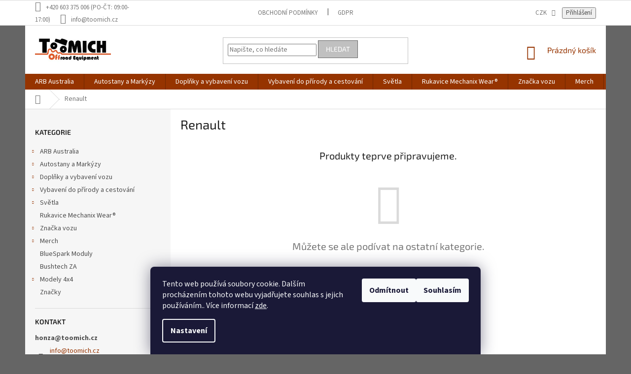

--- FILE ---
content_type: text/html; charset=utf-8
request_url: https://www.toomich.cz/renault/
body_size: 27075
content:
<!doctype html><html lang="cs" dir="ltr" class="header-background-light external-fonts-loaded"><head><meta charset="utf-8" /><meta name="viewport" content="width=device-width,initial-scale=1" /><title>Renault -  | 4x4 Eshop | TOOMICH.CZ</title><link rel="preconnect" href="https://cdn.myshoptet.com" /><link rel="dns-prefetch" href="https://cdn.myshoptet.com" /><link rel="preload" href="https://cdn.myshoptet.com/prj/dist/master/cms/libs/jquery/jquery-1.11.3.min.js" as="script" /><link href="https://cdn.myshoptet.com/prj/dist/master/cms/templates/frontend_templates/shared/css/font-face/source-sans-3.css" rel="stylesheet"><link href="https://cdn.myshoptet.com/prj/dist/master/cms/templates/frontend_templates/shared/css/font-face/exo-2.css" rel="stylesheet"><link href="https://cdn.myshoptet.com/prj/dist/master/shop/dist/font-shoptet-11.css.62c94c7785ff2cea73b2.css" rel="stylesheet"><script>
dataLayer = [];
dataLayer.push({'shoptet' : {
    "pageId": 1460,
    "pageType": "parametricCategory",
    "currency": "CZK",
    "currencyInfo": {
        "decimalSeparator": ",",
        "exchangeRate": 1,
        "priceDecimalPlaces": 2,
        "symbol": "K\u010d",
        "symbolLeft": 0,
        "thousandSeparator": " "
    },
    "language": "cs",
    "projectId": 386280,
    "category": {
        "guid": "0214cff3-1695-11eb-aaaf-b8ca3a6063f8",
        "path": "Autom\u0159\u00ed\u017ee",
        "parentCategoryGuid": null
    },
    "cartInfo": {
        "id": null,
        "freeShipping": false,
        "freeShippingFrom": 2500,
        "leftToFreeGift": {
            "formattedPrice": "0 K\u010d",
            "priceLeft": 0
        },
        "freeGift": false,
        "leftToFreeShipping": {
            "priceLeft": 2500,
            "dependOnRegion": 0,
            "formattedPrice": "2 500 K\u010d"
        },
        "discountCoupon": [],
        "getNoBillingShippingPrice": {
            "withoutVat": 0,
            "vat": 0,
            "withVat": 0
        },
        "cartItems": [],
        "taxMode": "ORDINARY"
    },
    "cart": [],
    "customer": {
        "priceRatio": 1,
        "priceListId": 1,
        "groupId": null,
        "registered": false,
        "mainAccount": false
    }
}});
dataLayer.push({'cookie_consent' : {
    "marketing": "denied",
    "analytics": "denied"
}});
document.addEventListener('DOMContentLoaded', function() {
    shoptet.consent.onAccept(function(agreements) {
        if (agreements.length == 0) {
            return;
        }
        dataLayer.push({
            'cookie_consent' : {
                'marketing' : (agreements.includes(shoptet.config.cookiesConsentOptPersonalisation)
                    ? 'granted' : 'denied'),
                'analytics': (agreements.includes(shoptet.config.cookiesConsentOptAnalytics)
                    ? 'granted' : 'denied')
            },
            'event': 'cookie_consent'
        });
    });
});
</script>

<!-- Google Tag Manager -->
<script>(function(w,d,s,l,i){w[l]=w[l]||[];w[l].push({'gtm.start':
new Date().getTime(),event:'gtm.js'});var f=d.getElementsByTagName(s)[0],
j=d.createElement(s),dl=l!='dataLayer'?'&l='+l:'';j.async=true;j.src=
'https://www.googletagmanager.com/gtm.js?id='+i+dl;f.parentNode.insertBefore(j,f);
})(window,document,'script','dataLayer','GTM-MXBCVTW');</script>
<!-- End Google Tag Manager -->

<meta property="og:type" content="website"><meta property="og:site_name" content="toomich.cz"><meta property="og:url" content="https://www.toomich.cz/renault/"><meta property="og:title" content="Renault -  | 4x4 Eshop | TOOMICH.CZ"><meta name="author" content="TOOMICH 4x4 E-shop"><meta name="web_author" content="Shoptet.cz"><meta name="dcterms.rightsHolder" content="www.toomich.cz"><meta name="robots" content="index,follow"><meta property="og:image" content="https://cdn.myshoptet.com/usr/www.toomich.cz/user/front_images/ogImage/131625202_3476903055725067_8244529792758191867_o.jpg"><meta name="google-site-verification" content="0f4b81dde37804ae978f6f484af9bf21e6f77f5d"><meta name="description" content="Renault, TOOMICH 4x4 E-shop"><meta property="og:description" content="Renault, TOOMICH 4x4 E-shop"><style>:root {--color-primary: #963400;--color-primary-h: 21;--color-primary-s: 100%;--color-primary-l: 29%;--color-primary-hover: #ff5100;--color-primary-hover-h: 19;--color-primary-hover-s: 100%;--color-primary-hover-l: 50%;--color-secondary: #ce6301;--color-secondary-h: 29;--color-secondary-s: 99%;--color-secondary-l: 41%;--color-secondary-hover: #f56b00;--color-secondary-hover-h: 26;--color-secondary-hover-s: 100%;--color-secondary-hover-l: 48%;--color-tertiary: #c0c0c0;--color-tertiary-h: 0;--color-tertiary-s: 0%;--color-tertiary-l: 75%;--color-tertiary-hover: #656565;--color-tertiary-hover-h: 0;--color-tertiary-hover-s: 0%;--color-tertiary-hover-l: 40%;--color-header-background: #ffffff;--template-font: "Source Sans 3";--template-headings-font: "Exo 2";--header-background-url: none;--cookies-notice-background: #1A1937;--cookies-notice-color: #F8FAFB;--cookies-notice-button-hover: #f5f5f5;--cookies-notice-link-hover: #27263f;--templates-update-management-preview-mode-content: "Náhled aktualizací šablony je aktivní pro váš prohlížeč."}</style>
    
    <link href="https://cdn.myshoptet.com/prj/dist/master/shop/dist/main-11.less.fcb4a42d7bd8a71b7ee2.css" rel="stylesheet" />
        
    <script>var shoptet = shoptet || {};</script>
    <script src="https://cdn.myshoptet.com/prj/dist/master/shop/dist/main-3g-header.js.05f199e7fd2450312de2.js"></script>
<!-- User include --><!-- api 491(143) html code header -->
<link rel="stylesheet" href="https://cdn.myshoptet.com/usr/api2.dklab.cz/user/documents/_doplnky/doprava/386280/13/386280_13.css" type="text/css" /><style>
        :root {
            --dklab-background-color: #000000;
            --dklab-foreground-color: #FFFFFF;
            --dklab-transport-background-color: #000000;
            --dklab-transport-foreground-color: #FFFFFF;
            --dklab-gift-background-color: #000000;
            --dklab-gift-foreground-color: #FFFFFF;
        }</style>
<!-- service 409(63) html code header -->
<style>
#filters h4{cursor:pointer;}[class~=slider-wrapper],[class~=filter-section]{padding-left:0;}#filters h4{padding-left:13.5pt;}[class~=filter-section],[class~=slider-wrapper]{padding-bottom:0 !important;}#filters h4:before{position:absolute;}#filters h4:before{left:0;}[class~=filter-section],[class~=slider-wrapper]{padding-right:0;}#filters h4{padding-bottom:9pt;}#filters h4{padding-right:13.5pt;}#filters > .slider-wrapper,[class~=slider-wrapper] > div,.filter-sections form,[class~=slider-wrapper][class~=filter-section] > div,.razeni > form{display:none;}#filters h4:before,#filters .otevreny h4:before{content:"\e911";}#filters h4{padding-top:9pt;}[class~=filter-section],[class~=slider-wrapper]{padding-top:0 !important;}[class~=filter-section]{border-top-width:0 !important;}[class~=filter-section]{border-top-style:none !important;}[class~=filter-section]{border-top-color:currentColor !important;}#filters .otevreny h4:before,#filters h4:before{font-family:shoptet;}#filters h4{position:relative;}#filters h4{margin-left:0 !important;}[class~=filter-section]{border-image:none !important;}#filters h4{margin-bottom:0 !important;}#filters h4{margin-right:0 !important;}#filters h4{margin-top:0 !important;}#filters h4{border-top-width:.0625pc;}#filters h4{border-top-style:solid;}#filters h4{border-top-color:#e0e0e0;}[class~=slider-wrapper]{max-width:none;}[class~=otevreny] form,.slider-wrapper.otevreny > div,[class~=slider-wrapper][class~=otevreny] > div,.otevreny form{display:block;}#filters h4{border-image:none;}[class~=param-filter-top]{margin-bottom:.9375pc;}[class~=otevreny] form{margin-bottom:15pt;}[class~=slider-wrapper]{color:inherit;}#filters .otevreny h4:before{-webkit-transform:rotate(180deg);}[class~=slider-wrapper],#filters h4:before{background:none;}#filters h4:before{-webkit-transform:rotate(90deg);}#filters h4:before{-moz-transform:rotate(90deg);}[class~=param-filter-top] form{display:block !important;}#filters h4:before{-o-transform:rotate(90deg);}#filters h4:before{-ms-transform:rotate(90deg);}#filters h4:before{transform:rotate(90deg);}#filters h4:before{font-size:.104166667in;}#filters .otevreny h4:before{-moz-transform:rotate(180deg);}#filters .otevreny h4:before{-o-transform:rotate(180deg);}#filters h4:before{top:36%;}#filters .otevreny h4:before{-ms-transform:rotate(180deg);}#filters h4:before{height:auto;}#filters h4:before{width:auto;}#filters .otevreny h4:before{transform:rotate(180deg);}
@media screen and (max-width: 767px) {
.param-filter-top{padding-top: 15px;}
}
#content .filters-wrapper > div:first-of-type, #footer .filters-wrapper > div:first-of-type {text-align: left;}
.template-11.one-column-body .content .filter-sections{padding-top: 15px; padding-bottom: 15px;}
</style>
<!-- service 1359(974) html code header -->
<link href="https://cdn.myshoptet.com/usr/sazimecesko.myshoptet.com/user/documents/planetwe/common.min.css?v=1.20" rel="stylesheet" />
<link href="https://cdn.myshoptet.com/usr/sazimecesko.myshoptet.com/user/documents/planetwe/Classic.min.css" rel="stylesheet" />

<!--
<link href="https://sazimecesko.myshoptet.com/user/documents/planetwe/common.css?v=1.24" rel="stylesheet" />
<link href="https://sazimecesko.myshoptet.com/user/documents/planetwe/Classic.css" rel="stylesheet" />
-->
<!-- service 708(354) html code header -->
<link href="https://cdn.myshoptet.com/usr/302565.myshoptet.com/user/documents/assets/gifts/fv-studio-app-gifts.css?25.4.29" rel="stylesheet">
<link href="https://cdn.myshoptet.com/usr/302565.myshoptet.com/user/documents/assets/gifts/fv-studio-app-gifts.Classic.css?25.4.29" rel="stylesheet">

<style>
.ordering-process.id--9 [id~=free-gift-wrapper] ul li:hover,
.ordering-process.id--9 [class~=free-gifts-wrapper] ul li:hover,
.content-window.cart-window [class~=free-gifts-wrapper] ul li:hover {
    border-color: #963400;
}

.ordering-process.id--9 [id~=free-gift-wrapper] ul li:not(.hidden-colorbox-visible),
.ordering-process.id--9 [class~=free-gifts-wrapper] ul li.active,
.content-window.cart-window [class~=free-gifts-wrapper] ul li.active {
    border-color: #963400;
    border-width: 2px;
}

.fvstudio-delivery-info-single-gift {
border-color: #963400;
}

</style>
<!-- project html code header -->
<style>
.filter-label.disabled {
  display: none !important;
}
.in-automrize .slider-wrapper, .in-automrize #manufacturer-filter, .param-filter-top, .in-tlumice-perovani-koni #manufacturer-filter, .in-tlumice-perovani-koni .slider-wrapper{
  display: none !important;
}
.in-automrize #category-filter-hover .filter-section:first-child {
    border-top-color: transparent !important;
}
.in-automrize .sidebar-inner > .box-filters {
    border-color: transparent !important;
}
#content h4 {
      color: #000000;
}
#header{
    background-color: transparent !important;
}
.navigation-wrapper {
      background-color: #fff !important;
}
</style>

<!-- /User include --><link rel="shortcut icon" href="/favicon.ico" type="image/x-icon" /><link rel="canonical" href="https://www.toomich.cz/renault/" /><script>!function(){var t={9196:function(){!function(){var t=/\[object (Boolean|Number|String|Function|Array|Date|RegExp)\]/;function r(r){return null==r?String(r):(r=t.exec(Object.prototype.toString.call(Object(r))))?r[1].toLowerCase():"object"}function n(t,r){return Object.prototype.hasOwnProperty.call(Object(t),r)}function e(t){if(!t||"object"!=r(t)||t.nodeType||t==t.window)return!1;try{if(t.constructor&&!n(t,"constructor")&&!n(t.constructor.prototype,"isPrototypeOf"))return!1}catch(t){return!1}for(var e in t);return void 0===e||n(t,e)}function o(t,r,n){this.b=t,this.f=r||function(){},this.d=!1,this.a={},this.c=[],this.e=function(t){return{set:function(r,n){u(c(r,n),t.a)},get:function(r){return t.get(r)}}}(this),i(this,t,!n);var e=t.push,o=this;t.push=function(){var r=[].slice.call(arguments,0),n=e.apply(t,r);return i(o,r),n}}function i(t,n,o){for(t.c.push.apply(t.c,n);!1===t.d&&0<t.c.length;){if("array"==r(n=t.c.shift()))t:{var i=n,a=t.a;if("string"==r(i[0])){for(var f=i[0].split("."),s=f.pop(),p=(i=i.slice(1),0);p<f.length;p++){if(void 0===a[f[p]])break t;a=a[f[p]]}try{a[s].apply(a,i)}catch(t){}}}else if("function"==typeof n)try{n.call(t.e)}catch(t){}else{if(!e(n))continue;for(var l in n)u(c(l,n[l]),t.a)}o||(t.d=!0,t.f(t.a,n),t.d=!1)}}function c(t,r){for(var n={},e=n,o=t.split("."),i=0;i<o.length-1;i++)e=e[o[i]]={};return e[o[o.length-1]]=r,n}function u(t,o){for(var i in t)if(n(t,i)){var c=t[i];"array"==r(c)?("array"==r(o[i])||(o[i]=[]),u(c,o[i])):e(c)?(e(o[i])||(o[i]={}),u(c,o[i])):o[i]=c}}window.DataLayerHelper=o,o.prototype.get=function(t){var r=this.a;t=t.split(".");for(var n=0;n<t.length;n++){if(void 0===r[t[n]])return;r=r[t[n]]}return r},o.prototype.flatten=function(){this.b.splice(0,this.b.length),this.b[0]={},u(this.a,this.b[0])}}()}},r={};function n(e){var o=r[e];if(void 0!==o)return o.exports;var i=r[e]={exports:{}};return t[e](i,i.exports,n),i.exports}n.n=function(t){var r=t&&t.__esModule?function(){return t.default}:function(){return t};return n.d(r,{a:r}),r},n.d=function(t,r){for(var e in r)n.o(r,e)&&!n.o(t,e)&&Object.defineProperty(t,e,{enumerable:!0,get:r[e]})},n.o=function(t,r){return Object.prototype.hasOwnProperty.call(t,r)},function(){"use strict";n(9196)}()}();</script><style>/* custom background */@media (min-width: 992px) {body {background-color: #656565 ;background-position: left top;background-repeat: repeat !important;background-attachment: fixed;}}</style>    <!-- Global site tag (gtag.js) - Google Analytics -->
    <script async src="https://www.googletagmanager.com/gtag/js?id=G-X2VY4NZF4M"></script>
    <script>
        
        window.dataLayer = window.dataLayer || [];
        function gtag(){dataLayer.push(arguments);}
        

                    console.debug('default consent data');

            gtag('consent', 'default', {"ad_storage":"denied","analytics_storage":"denied","ad_user_data":"denied","ad_personalization":"denied","wait_for_update":500});
            dataLayer.push({
                'event': 'default_consent'
            });
        
        gtag('js', new Date());

                gtag('config', 'UA-17731859-3', { 'groups': "UA" });
        
                gtag('config', 'G-X2VY4NZF4M', {"groups":"GA4","send_page_view":false,"content_group":"category","currency":"CZK","page_language":"cs"});
        
                gtag('config', 'AW-1024188258');
        
        
        
        
        
                    gtag('event', 'page_view', {"send_to":"GA4","page_language":"cs","content_group":"category","currency":"CZK"});
        
        
        
        
        
        
        
        
        
        
        
        
        
        document.addEventListener('DOMContentLoaded', function() {
            if (typeof shoptet.tracking !== 'undefined') {
                for (var id in shoptet.tracking.bannersList) {
                    gtag('event', 'view_promotion', {
                        "send_to": "UA",
                        "promotions": [
                            {
                                "id": shoptet.tracking.bannersList[id].id,
                                "name": shoptet.tracking.bannersList[id].name,
                                "position": shoptet.tracking.bannersList[id].position
                            }
                        ]
                    });
                }
            }

            shoptet.consent.onAccept(function(agreements) {
                if (agreements.length !== 0) {
                    console.debug('gtag consent accept');
                    var gtagConsentPayload =  {
                        'ad_storage': agreements.includes(shoptet.config.cookiesConsentOptPersonalisation)
                            ? 'granted' : 'denied',
                        'analytics_storage': agreements.includes(shoptet.config.cookiesConsentOptAnalytics)
                            ? 'granted' : 'denied',
                                                                                                'ad_user_data': agreements.includes(shoptet.config.cookiesConsentOptPersonalisation)
                            ? 'granted' : 'denied',
                        'ad_personalization': agreements.includes(shoptet.config.cookiesConsentOptPersonalisation)
                            ? 'granted' : 'denied',
                        };
                    console.debug('update consent data', gtagConsentPayload);
                    gtag('consent', 'update', gtagConsentPayload);
                    dataLayer.push(
                        { 'event': 'update_consent' }
                    );
                }
            });
        });
    </script>
</head><body class="desktop id-1460 in-renault template-11 type-category subtype-category-parametric multiple-columns-body columns-mobile-2 columns-3 ums_forms_redesign--off ums_a11y_category_page--on ums_discussion_rating_forms--off ums_flags_display_unification--on ums_a11y_login--on mobile-header-version-0"><noscript>
    <style>
        #header {
            padding-top: 0;
            position: relative !important;
            top: 0;
        }
        .header-navigation {
            position: relative !important;
        }
        .overall-wrapper {
            margin: 0 !important;
        }
        body:not(.ready) {
            visibility: visible !important;
        }
    </style>
    <div class="no-javascript">
        <div class="no-javascript__title">Musíte změnit nastavení vašeho prohlížeče</div>
        <div class="no-javascript__text">Podívejte se na: <a href="https://www.google.com/support/bin/answer.py?answer=23852">Jak povolit JavaScript ve vašem prohlížeči</a>.</div>
        <div class="no-javascript__text">Pokud používáte software na blokování reklam, může být nutné povolit JavaScript z této stránky.</div>
        <div class="no-javascript__text">Děkujeme.</div>
    </div>
</noscript>

        <div id="fb-root"></div>
        <script>
            window.fbAsyncInit = function() {
                FB.init({
//                    appId            : 'your-app-id',
                    autoLogAppEvents : true,
                    xfbml            : true,
                    version          : 'v19.0'
                });
            };
        </script>
        <script async defer crossorigin="anonymous" src="https://connect.facebook.net/cs_CZ/sdk.js"></script>
<!-- Google Tag Manager (noscript) -->
<noscript><iframe src="https://www.googletagmanager.com/ns.html?id=GTM-MXBCVTW"
height="0" width="0" style="display:none;visibility:hidden"></iframe></noscript>
<!-- End Google Tag Manager (noscript) -->

    <div class="siteCookies siteCookies--bottom siteCookies--dark js-siteCookies" role="dialog" data-testid="cookiesPopup" data-nosnippet>
        <div class="siteCookies__form">
            <div class="siteCookies__content">
                <div class="siteCookies__text">
                    Tento web používá soubory cookie. Dalším procházením tohoto webu vyjadřujete souhlas s jejich používáním.. Více informací <a href="https://386280.myshoptet.com/podminky-ochrany-osobnich-udaju/" target="\">zde</a>.
                </div>
                <p class="siteCookies__links">
                    <button class="siteCookies__link js-cookies-settings" aria-label="Nastavení cookies" data-testid="cookiesSettings">Nastavení</button>
                </p>
            </div>
            <div class="siteCookies__buttonWrap">
                                    <button class="siteCookies__button js-cookiesConsentSubmit" value="reject" aria-label="Odmítnout cookies" data-testid="buttonCookiesReject">Odmítnout</button>
                                <button class="siteCookies__button js-cookiesConsentSubmit" value="all" aria-label="Přijmout cookies" data-testid="buttonCookiesAccept">Souhlasím</button>
            </div>
        </div>
        <script>
            document.addEventListener("DOMContentLoaded", () => {
                const siteCookies = document.querySelector('.js-siteCookies');
                document.addEventListener("scroll", shoptet.common.throttle(() => {
                    const st = document.documentElement.scrollTop;
                    if (st > 1) {
                        siteCookies.classList.add('siteCookies--scrolled');
                    } else {
                        siteCookies.classList.remove('siteCookies--scrolled');
                    }
                }, 100));
            });
        </script>
    </div>
<a href="#content" class="skip-link sr-only">Přejít na obsah</a><div class="overall-wrapper"><div class="user-action"><div class="container">
    <div class="user-action-in">
                    <div id="login" class="user-action-login popup-widget login-widget" role="dialog" aria-labelledby="loginHeading">
        <div class="popup-widget-inner">
                            <h2 id="loginHeading">Přihlášení k vašemu účtu</h2><div id="customerLogin"><form action="/action/Customer/Login/" method="post" id="formLoginIncluded" class="csrf-enabled formLogin" data-testid="formLogin"><input type="hidden" name="referer" value="" /><div class="form-group"><div class="input-wrapper email js-validated-element-wrapper no-label"><input type="email" name="email" class="form-control" autofocus placeholder="E-mailová adresa (např. jan@novak.cz)" data-testid="inputEmail" autocomplete="email" required /></div></div><div class="form-group"><div class="input-wrapper password js-validated-element-wrapper no-label"><input type="password" name="password" class="form-control" placeholder="Heslo" data-testid="inputPassword" autocomplete="current-password" required /><span class="no-display">Nemůžete vyplnit toto pole</span><input type="text" name="surname" value="" class="no-display" /></div></div><div class="form-group"><div class="login-wrapper"><button type="submit" class="btn btn-secondary btn-text btn-login" data-testid="buttonSubmit">Přihlásit se</button><div class="password-helper"><a href="/registrace/" data-testid="signup" rel="nofollow">Nová registrace</a><a href="/klient/zapomenute-heslo/" rel="nofollow">Zapomenuté heslo</a></div></div></div><div class="social-login-buttons"><div class="social-login-buttons-divider"><span>nebo</span></div><div class="form-group"><a href="/action/Social/login/?provider=Facebook" class="login-btn facebook" rel="nofollow"><span class="login-facebook-icon"></span><strong>Přihlásit se přes Facebook</strong></a></div></div></form>
</div>                    </div>
    </div>

                            <div id="cart-widget" class="user-action-cart popup-widget cart-widget loader-wrapper" data-testid="popupCartWidget" role="dialog" aria-hidden="true">
    <div class="popup-widget-inner cart-widget-inner place-cart-here">
        <div class="loader-overlay">
            <div class="loader"></div>
        </div>
    </div>

    <div class="cart-widget-button">
        <a href="/kosik/" class="btn btn-conversion" id="continue-order-button" rel="nofollow" data-testid="buttonNextStep">Pokračovat do košíku</a>
    </div>
</div>
            </div>
</div>
</div><div class="top-navigation-bar" data-testid="topNavigationBar">

    <div class="container">

        <div class="top-navigation-contacts">
            <strong>Zákaznická podpora:</strong><a class="project-phone project-phone-info" role="text" aria-label="Telefon: +420 603 375 006 (PO-ČT: 09:00-17:00)"><span aria-hidden="true">+420 603 375 006 (PO-ČT: 09:00-17:00)</span></a><a href="mailto:info@toomich.cz" class="project-email" data-testid="contactboxEmail"><span>info@toomich.cz</span></a>        </div>

                            <div class="top-navigation-menu">
                <div class="top-navigation-menu-trigger"></div>
                <ul class="top-navigation-bar-menu">
                                            <li class="top-navigation-menu-item-39">
                            <a href="/obchodni-podminky/">Obchodní podmínky</a>
                        </li>
                                            <li class="top-navigation-menu-item-691">
                            <a href="/podminky-ochrany-osobnich-udaju/">GDPR</a>
                        </li>
                                    </ul>
                <ul class="top-navigation-bar-menu-helper"></ul>
            </div>
        
        <div class="top-navigation-tools top-navigation-tools--language">
            <div class="responsive-tools">
                <a href="#" class="toggle-window" data-target="search" aria-label="Hledat" data-testid="linkSearchIcon"></a>
                                                            <a href="#" class="toggle-window" data-target="login"></a>
                                                    <a href="#" class="toggle-window" data-target="navigation" aria-label="Menu" data-testid="hamburgerMenu"></a>
            </div>
                <div class="dropdown">
        <span>Ceny v:</span>
        <button id="topNavigationDropdown" type="button" data-toggle="dropdown" aria-haspopup="true" aria-expanded="false">
            CZK
            <span class="caret"></span>
        </button>
        <ul class="dropdown-menu" aria-labelledby="topNavigationDropdown"><li><a href="/action/Currency/changeCurrency/?currencyCode=CZK" rel="nofollow">CZK</a></li><li><a href="/action/Currency/changeCurrency/?currencyCode=EUR" rel="nofollow">EUR</a></li></ul>
    </div>
            <button class="top-nav-button top-nav-button-login toggle-window" type="button" data-target="login" aria-haspopup="dialog" aria-controls="login" aria-expanded="false" data-testid="signin"><span>Přihlášení</span></button>        </div>

    </div>

</div>
<header id="header"><div class="container navigation-wrapper">
    <div class="header-top">
        <div class="site-name-wrapper">
            <div class="site-name"><a href="/" data-testid="linkWebsiteLogo"><img src="https://cdn.myshoptet.com/usr/www.toomich.cz/user/logos/logo-2.jpg" alt="TOOMICH 4x4 E-shop" fetchpriority="low" /></a></div>        </div>
        <div class="search" itemscope itemtype="https://schema.org/WebSite">
            <meta itemprop="headline" content="Renault"/><meta itemprop="url" content="https://www.toomich.cz"/><meta itemprop="text" content="Renault, TOOMICH 4x4 E-shop"/>            <form action="/action/ProductSearch/prepareString/" method="post"
    id="formSearchForm" class="search-form compact-form js-search-main"
    itemprop="potentialAction" itemscope itemtype="https://schema.org/SearchAction" data-testid="searchForm">
    <fieldset>
        <meta itemprop="target"
            content="https://www.toomich.cz/vyhledavani/?string={string}"/>
        <input type="hidden" name="language" value="cs"/>
        
            
<input
    type="search"
    name="string"
        class="query-input form-control search-input js-search-input"
    placeholder="Napište, co hledáte"
    autocomplete="off"
    required
    itemprop="query-input"
    aria-label="Vyhledávání"
    data-testid="searchInput"
>
            <button type="submit" class="btn btn-default" data-testid="searchBtn">Hledat</button>
        
    </fieldset>
</form>
        </div>
        <div class="navigation-buttons">
                
    <a href="/kosik/" class="btn btn-icon toggle-window cart-count" data-target="cart" data-hover="true" data-redirect="true" data-testid="headerCart" rel="nofollow" aria-haspopup="dialog" aria-expanded="false" aria-controls="cart-widget">
        
                <span class="sr-only">Nákupní košík</span>
        
            <span class="cart-price visible-lg-inline-block" data-testid="headerCartPrice">
                                    Prázdný košík                            </span>
        
    
            </a>
        </div>
    </div>
    <nav id="navigation" aria-label="Hlavní menu" data-collapsible="true"><div class="navigation-in menu"><ul class="menu-level-1" role="menubar" data-testid="headerMenuItems"><li class="menu-item-5374 ext" role="none"><a href="/arb-australia/" data-testid="headerMenuItem" role="menuitem" aria-haspopup="true" aria-expanded="false"><b>ARB Australia</b><span class="submenu-arrow"></span></a><ul class="menu-level-2" aria-label="ARB Australia" tabindex="-1" role="menu"><li class="menu-item-5377" role="none"><a href="/obleceni-a-propagace/" class="menu-image" data-testid="headerMenuItem" tabindex="-1" aria-hidden="true"><img src="data:image/svg+xml,%3Csvg%20width%3D%22140%22%20height%3D%22100%22%20xmlns%3D%22http%3A%2F%2Fwww.w3.org%2F2000%2Fsvg%22%3E%3C%2Fsvg%3E" alt="" aria-hidden="true" width="140" height="100"  data-src="https://cdn.myshoptet.com/usr/www.toomich.cz/user/categories/thumb/arb-4706-core-hoodie-black-4_c30fe193-6894-4c17-8d88-2e639c5bee82.png" fetchpriority="low" /></a><div><a href="/obleceni-a-propagace/" data-testid="headerMenuItem" role="menuitem"><span>Oblečení a propagace</span></a>
                        </div></li><li class="menu-item-5380 has-third-level" role="none"><a href="/vzduchove-kompresory-a-prislusenstvi/" class="menu-image" data-testid="headerMenuItem" tabindex="-1" aria-hidden="true"><img src="data:image/svg+xml,%3Csvg%20width%3D%22140%22%20height%3D%22100%22%20xmlns%3D%22http%3A%2F%2Fwww.w3.org%2F2000%2Fsvg%22%3E%3C%2Fsvg%3E" alt="" aria-hidden="true" width="140" height="100"  data-src="https://cdn.myshoptet.com/usr/www.toomich.cz/user/categories/thumb/twin_compressor_1__80996-1.jpg" fetchpriority="low" /></a><div><a href="/vzduchove-kompresory-a-prislusenstvi/" data-testid="headerMenuItem" role="menuitem"><span>Vzduchové kompresory a příslušenství</span></a>
                                                    <ul class="menu-level-3" role="menu">
                                                                    <li class="menu-item-5383" role="none">
                                        <a href="/kompresory-2/" data-testid="headerMenuItem" role="menuitem">
                                            Kompresory</a>,                                    </li>
                                                                    <li class="menu-item-5386" role="none">
                                        <a href="/prislusenstvi-4/" data-testid="headerMenuItem" role="menuitem">
                                            Příslušenství</a>,                                    </li>
                                                                    <li class="menu-item-5389" role="none">
                                        <a href="/nahradni-dily-2/" data-testid="headerMenuItem" role="menuitem">
                                            Náhradní díly</a>,                                    </li>
                                                                    <li class="menu-item-5395" role="none">
                                        <a href="/hadice--fitinky/" data-testid="headerMenuItem" role="menuitem">
                                            Hadice, fitinky, ...</a>                                    </li>
                                                            </ul>
                        </div></li><li class="menu-item-5401" role="none"><a href="/prislusenstvi-ke-stresnim-nosicum/" class="menu-image" data-testid="headerMenuItem" tabindex="-1" aria-hidden="true"><img src="data:image/svg+xml,%3Csvg%20width%3D%22140%22%20height%3D%22100%22%20xmlns%3D%22http%3A%2F%2Fwww.w3.org%2F2000%2Fsvg%22%3E%3C%2Fsvg%3E" alt="" aria-hidden="true" width="140" height="100"  data-src="https://cdn.myshoptet.com/prj/dist/master/cms/templates/frontend_templates/00/img/folder.svg" fetchpriority="low" /></a><div><a href="/prislusenstvi-ke-stresnim-nosicum/" data-testid="headerMenuItem" role="menuitem"><span>Příslušenství ke střešním nosičům</span></a>
                        </div></li></ul></li>
<li class="menu-item-969 ext" role="none"><a href="/autostany-a-markyzy/" data-testid="headerMenuItem" role="menuitem" aria-haspopup="true" aria-expanded="false"><b>Autostany a Markýzy</b><span class="submenu-arrow"></span></a><ul class="menu-level-2" aria-label="Autostany a Markýzy" tabindex="-1" role="menu"><li class="menu-item-984 has-third-level" role="none"><a href="/autostany-2/" class="menu-image" data-testid="headerMenuItem" tabindex="-1" aria-hidden="true"><img src="data:image/svg+xml,%3Csvg%20width%3D%22140%22%20height%3D%22100%22%20xmlns%3D%22http%3A%2F%2Fwww.w3.org%2F2000%2Fsvg%22%3E%3C%2Fsvg%3E" alt="" aria-hidden="true" width="140" height="100"  data-src="https://cdn.myshoptet.com/usr/www.toomich.cz/user/categories/thumb/outline-columbus-variant-min.png" fetchpriority="low" /></a><div><a href="/autostany-2/" data-testid="headerMenuItem" role="menuitem"><span>Autostany</span></a>
                                                    <ul class="menu-level-3" role="menu">
                                                                    <li class="menu-item-729" role="none">
                                        <a href="/autostany/" data-testid="headerMenuItem" role="menuitem">
                                            Roof Lodge</a>,                                    </li>
                                                                    <li class="menu-item-987" role="none">
                                        <a href="/arb-usa-3/" data-testid="headerMenuItem" role="menuitem">
                                            ARB Australia</a>                                    </li>
                                                            </ul>
                        </div></li><li class="menu-item-966 has-third-level" role="none"><a href="/markyzy/" class="menu-image" data-testid="headerMenuItem" tabindex="-1" aria-hidden="true"><img src="data:image/svg+xml,%3Csvg%20width%3D%22140%22%20height%3D%22100%22%20xmlns%3D%22http%3A%2F%2Fwww.w3.org%2F2000%2Fsvg%22%3E%3C%2Fsvg%3E" alt="" aria-hidden="true" width="140" height="100"  data-src="https://cdn.myshoptet.com/usr/www.toomich.cz/user/categories/thumb/216599_1683671_f.jpg" fetchpriority="low" /></a><div><a href="/markyzy/" data-testid="headerMenuItem" role="menuitem"><span>Markýzy</span></a>
                                                    <ul class="menu-level-3" role="menu">
                                                                    <li class="menu-item-972" role="none">
                                        <a href="/arb-usa-2/" data-testid="headerMenuItem" role="menuitem">
                                            ARB Australia</a>,                                    </li>
                                                                    <li class="menu-item-975" role="none">
                                        <a href="/roof-lodge/" data-testid="headerMenuItem" role="menuitem">
                                            Roof Lodge</a>,                                    </li>
                                                                    <li class="menu-item-978" role="none">
                                        <a href="/rhino-rack/" data-testid="headerMenuItem" role="menuitem">
                                            Rhino Rack</a>,                                    </li>
                                                                    <li class="menu-item-981" role="none">
                                        <a href="/rhino-rack-prislusenstvi/" data-testid="headerMenuItem" role="menuitem">
                                            Rhino Rack Příslušenství</a>                                    </li>
                                                            </ul>
                        </div></li></ul></li>
<li class="menu-item-693 ext" role="none"><a href="/doplnky-a-vybaveni/" data-testid="headerMenuItem" role="menuitem" aria-haspopup="true" aria-expanded="false"><b>Doplňky a vybavení vozu</b><span class="submenu-arrow"></span></a><ul class="menu-level-2" aria-label="Doplňky a vybavení vozu" tabindex="-1" role="menu"><li class="menu-item-1286" role="none"><a href="/silentbloky-2/" class="menu-image" data-testid="headerMenuItem" tabindex="-1" aria-hidden="true"><img src="data:image/svg+xml,%3Csvg%20width%3D%22140%22%20height%3D%22100%22%20xmlns%3D%22http%3A%2F%2Fwww.w3.org%2F2000%2Fsvg%22%3E%3C%2Fsvg%3E" alt="" aria-hidden="true" width="140" height="100"  data-src="https://cdn.myshoptet.com/prj/dist/master/cms/templates/frontend_templates/00/img/folder.svg" fetchpriority="low" /></a><div><a href="/silentbloky-2/" data-testid="headerMenuItem" role="menuitem"><span>Silentbloky</span></a>
                        </div></li><li class="menu-item-5282 has-third-level" role="none"><a href="/arb-stresni-nosice-pro-dodavky/" class="menu-image" data-testid="headerMenuItem" tabindex="-1" aria-hidden="true"><img src="data:image/svg+xml,%3Csvg%20width%3D%22140%22%20height%3D%22100%22%20xmlns%3D%22http%3A%2F%2Fwww.w3.org%2F2000%2Fsvg%22%3E%3C%2Fsvg%3E" alt="" aria-hidden="true" width="140" height="100"  data-src="https://cdn.myshoptet.com/prj/dist/master/cms/templates/frontend_templates/00/img/folder.svg" fetchpriority="low" /></a><div><a href="/arb-stresni-nosice-pro-dodavky/" data-testid="headerMenuItem" role="menuitem"><span>ARB Střešní nosiče pro dodávky</span></a>
                                                    <ul class="menu-level-3" role="menu">
                                                                    <li class="menu-item-5285" role="none">
                                        <a href="/ford/" data-testid="headerMenuItem" role="menuitem">
                                            Ford</a>,                                    </li>
                                                                    <li class="menu-item-5288" role="none">
                                        <a href="/volkswagen-3/" data-testid="headerMenuItem" role="menuitem">
                                            Volkswagen</a>,                                    </li>
                                                                    <li class="menu-item-5291" role="none">
                                        <a href="/mercedes/" data-testid="headerMenuItem" role="menuitem">
                                            Mercedes</a>,                                    </li>
                                                                    <li class="menu-item-5294" role="none">
                                        <a href="/toyota-3/" data-testid="headerMenuItem" role="menuitem">
                                            Toyota</a>                                    </li>
                                                            </ul>
                        </div></li><li class="menu-item-5121" role="none"><a href="/arb-autochladnicky/" class="menu-image" data-testid="headerMenuItem" tabindex="-1" aria-hidden="true"><img src="data:image/svg+xml,%3Csvg%20width%3D%22140%22%20height%3D%22100%22%20xmlns%3D%22http%3A%2F%2Fwww.w3.org%2F2000%2Fsvg%22%3E%3C%2Fsvg%3E" alt="" aria-hidden="true" width="140" height="100"  data-src="https://cdn.myshoptet.com/usr/www.toomich.cz/user/categories/thumb/index-5.jpg" fetchpriority="low" /></a><div><a href="/arb-autochladnicky/" data-testid="headerMenuItem" role="menuitem"><span>ARB Autochladničky</span></a>
                        </div></li><li class="menu-item-4380 has-third-level" role="none"><a href="/arb-prislusenstvi-2/" class="menu-image" data-testid="headerMenuItem" tabindex="-1" aria-hidden="true"><img src="data:image/svg+xml,%3Csvg%20width%3D%22140%22%20height%3D%22100%22%20xmlns%3D%22http%3A%2F%2Fwww.w3.org%2F2000%2Fsvg%22%3E%3C%2Fsvg%3E" alt="" aria-hidden="true" width="140" height="100"  data-src="https://cdn.myshoptet.com/usr/www.toomich.cz/user/categories/thumb/53525794_2304384019605800_6358716210057576448_n.jpg" fetchpriority="low" /></a><div><a href="/arb-prislusenstvi-2/" data-testid="headerMenuItem" role="menuitem"><span>ARB příslušenství</span></a>
                                                    <ul class="menu-level-3" role="menu">
                                                                    <li class="menu-item-4584" role="none">
                                        <a href="/kamerove-systemy/" data-testid="headerMenuItem" role="menuitem">
                                            Kamerové systémy</a>,                                    </li>
                                                                    <li class="menu-item-4971" role="none">
                                        <a href="/tailgate-assist/" data-testid="headerMenuItem" role="menuitem">
                                            Tailgate Assist</a>,                                    </li>
                                                                    <li class="menu-item-5246" role="none">
                                        <a href="/elektro-2/" data-testid="headerMenuItem" role="menuitem">
                                            Elektro a svítilny</a>,                                    </li>
                                                                    <li class="menu-item-5267" role="none">
                                        <a href="/tred-pro-vyprostovaci-rosty/" data-testid="headerMenuItem" role="menuitem">
                                            TRED PRO Vyproštovací rošty</a>,                                    </li>
                                                                    <li class="menu-item-5273" role="none">
                                        <a href="/interier-2/" data-testid="headerMenuItem" role="menuitem">
                                            Interier</a>,                                    </li>
                                                                    <li class="menu-item-5276" role="none">
                                        <a href="/arb-nastavby-a-prislusenstvi-2/" data-testid="headerMenuItem" role="menuitem">
                                            ARB nástavby a příslušenství</a>,                                    </li>
                                                                    <li class="menu-item-5317" role="none">
                                        <a href="/tasky--vaky-a-organizery/" data-testid="headerMenuItem" role="menuitem">
                                            Tašky, vaky a organizéry</a>                                    </li>
                                                            </ul>
                        </div></li><li class="menu-item-828 has-third-level" role="none"><a href="/autochladnicky/" class="menu-image" data-testid="headerMenuItem" tabindex="-1" aria-hidden="true"><img src="data:image/svg+xml,%3Csvg%20width%3D%22140%22%20height%3D%22100%22%20xmlns%3D%22http%3A%2F%2Fwww.w3.org%2F2000%2Fsvg%22%3E%3C%2Fsvg%3E" alt="" aria-hidden="true" width="140" height="100"  data-src="https://cdn.myshoptet.com/usr/www.toomich.cz/user/categories/thumb/aaa7205cbc3e19e87a1a6d5f24d6ddf9_w537_h383.jpg" fetchpriority="low" /></a><div><a href="/autochladnicky/" data-testid="headerMenuItem" role="menuitem"><span>Autochladničky</span></a>
                                                    <ul class="menu-level-3" role="menu">
                                                                    <li class="menu-item-1637" role="none">
                                        <a href="/kompresorove/" data-testid="headerMenuItem" role="menuitem">
                                            Kompresorové</a>                                    </li>
                                                            </ul>
                        </div></li><li class="menu-item-717 has-third-level" role="none"><a href="/navijaky/" class="menu-image" data-testid="headerMenuItem" tabindex="-1" aria-hidden="true"><img src="data:image/svg+xml,%3Csvg%20width%3D%22140%22%20height%3D%22100%22%20xmlns%3D%22http%3A%2F%2Fwww.w3.org%2F2000%2Fsvg%22%3E%3C%2Fsvg%3E" alt="" aria-hidden="true" width="140" height="100"  data-src="https://cdn.myshoptet.com/usr/www.toomich.cz/user/categories/thumb/0000227_vr10-winch-96810_625.jpeg" fetchpriority="low" /></a><div><a href="/navijaky/" data-testid="headerMenuItem" role="menuitem"><span>Navijáky</span></a>
                                                    <ul class="menu-level-3" role="menu">
                                                                    <li class="menu-item-5248" role="none">
                                        <a href="/bushranger-navijaky/" data-testid="headerMenuItem" role="menuitem">
                                            BUSHRANGER Navijáky</a>,                                    </li>
                                                                    <li class="menu-item-756" role="none">
                                        <a href="/warn-standart/" data-testid="headerMenuItem" role="menuitem">
                                            WARN Standart</a>,                                    </li>
                                                                    <li class="menu-item-723" role="none">
                                        <a href="/warn-zeon/" data-testid="headerMenuItem" role="menuitem">
                                            WARN Zeon</a>,                                    </li>
                                                                    <li class="menu-item-753" role="none">
                                        <a href="/warn-premium/" data-testid="headerMenuItem" role="menuitem">
                                            WARN Premium</a>,                                    </li>
                                                                    <li class="menu-item-4788" role="none">
                                        <a href="/works-navijaky/" data-testid="headerMenuItem" role="menuitem">
                                            WORKS navijáky</a>,                                    </li>
                                                                    <li class="menu-item-4776" role="none">
                                        <a href="/navijaky-atv-utv/" data-testid="headerMenuItem" role="menuitem">
                                            Navijáky ATV UTV</a>,                                    </li>
                                                                    <li class="menu-item-726" role="none">
                                        <a href="/warn-prislusenstvi/" data-testid="headerMenuItem" role="menuitem">
                                            WARN Příslušenství</a>,                                    </li>
                                                                    <li class="menu-item-750" role="none">
                                        <a href="/warn-ovladace-a-nd/" data-testid="headerMenuItem" role="menuitem">
                                            WARN ovladače a ND</a>,                                    </li>
                                                                    <li class="menu-item-960" role="none">
                                        <a href="/nakatanenga-prislusenstvi/" data-testid="headerMenuItem" role="menuitem">
                                            Nakatanenga příslušenství</a>,                                    </li>
                                                                    <li class="menu-item-4938" role="none">
                                        <a href="/pojistky-k-navijakum/" data-testid="headerMenuItem" role="menuitem">
                                            Pojistky k navijákům</a>,                                    </li>
                                                                    <li class="menu-item-1766" role="none">
                                        <a href="/ostatni/" data-testid="headerMenuItem" role="menuitem">
                                            Ostatní</a>,                                    </li>
                                                                    <li class="menu-item-5217" role="none">
                                        <a href="/lana--rolny-a-pruvlaky/" data-testid="headerMenuItem" role="menuitem">
                                            Lana, rolny a průvlaky</a>                                    </li>
                                                            </ul>
                        </div></li><li class="menu-item-735 has-third-level" role="none"><a href="/vyprostovani/" class="menu-image" data-testid="headerMenuItem" tabindex="-1" aria-hidden="true"><img src="data:image/svg+xml,%3Csvg%20width%3D%22140%22%20height%3D%22100%22%20xmlns%3D%22http%3A%2F%2Fwww.w3.org%2F2000%2Fsvg%22%3E%3C%2Fsvg%3E" alt="" aria-hidden="true" width="140" height="100"  data-src="https://cdn.myshoptet.com/usr/www.toomich.cz/user/categories/thumb/rk11-3.jpg" fetchpriority="low" /></a><div><a href="/vyprostovani/" data-testid="headerMenuItem" role="menuitem"><span>Vyprošťování</span></a>
                                                    <ul class="menu-level-3" role="menu">
                                                                    <li class="menu-item-738" role="none">
                                        <a href="/vyprostovaci-sady/" data-testid="headerMenuItem" role="menuitem">
                                            Vyproštovací sady</a>,                                    </li>
                                                                    <li class="menu-item-741" role="none">
                                        <a href="/vyjezdove-pomucky--wafle/" data-testid="headerMenuItem" role="menuitem">
                                            Výjezdové pomůcky, wafle</a>,                                    </li>
                                                                    <li class="menu-item-744" role="none">
                                        <a href="/kurty--lana/" data-testid="headerMenuItem" role="menuitem">
                                            Kurty, lana</a>,                                    </li>
                                                                    <li class="menu-item-747" role="none">
                                        <a href="/trmeny-sekly/" data-testid="headerMenuItem" role="menuitem">
                                            Třmeny,šekly, kladky</a>,                                    </li>
                                                                    <li class="menu-item-825" role="none">
                                        <a href="/zvedaky/" data-testid="headerMenuItem" role="menuitem">
                                            Zvedáky</a>,                                    </li>
                                                                    <li class="menu-item-1586" role="none">
                                        <a href="/lopaty/" data-testid="headerMenuItem" role="menuitem">
                                            Lopaty</a>,                                    </li>
                                                                    <li class="menu-item-1604" role="none">
                                        <a href="/tazna-oka--haky-a-zavesy/" data-testid="headerMenuItem" role="menuitem">
                                            Tažná oka, háky a závěsy</a>,                                    </li>
                                                                    <li class="menu-item-1730" role="none">
                                        <a href="/tasky-a-brasny-na-vybaveni/" data-testid="headerMenuItem" role="menuitem">
                                            Tašky a brašny na vybavení</a>                                    </li>
                                                            </ul>
                        </div></li><li class="menu-item-762 has-third-level" role="none"><a href="/kompresory/" class="menu-image" data-testid="headerMenuItem" tabindex="-1" aria-hidden="true"><img src="data:image/svg+xml,%3Csvg%20width%3D%22140%22%20height%3D%22100%22%20xmlns%3D%22http%3A%2F%2Fwww.w3.org%2F2000%2Fsvg%22%3E%3C%2Fsvg%3E" alt="" aria-hidden="true" width="140" height="100"  data-src="https://cdn.myshoptet.com/usr/www.toomich.cz/user/categories/thumb/kompresory_200x.jpg" fetchpriority="low" /></a><div><a href="/kompresory/" data-testid="headerMenuItem" role="menuitem"><span>Kompresory</span></a>
                                                    <ul class="menu-level-3" role="menu">
                                                                    <li class="menu-item-765" role="none">
                                        <a href="/arb-kmpresory/" data-testid="headerMenuItem" role="menuitem">
                                            ARB kompresory</a>,                                    </li>
                                                                    <li class="menu-item-768" role="none">
                                        <a href="/arb-prislusenstvi/" data-testid="headerMenuItem" role="menuitem">
                                            ARB Příslušenství</a>,                                    </li>
                                                                    <li class="menu-item-1508" role="none">
                                        <a href="/viair-kompresory/" data-testid="headerMenuItem" role="menuitem">
                                            VIAIR Kompresory</a>,                                    </li>
                                                                    <li class="menu-item-1511" role="none">
                                        <a href="/viair-prislusenstvi/" data-testid="headerMenuItem" role="menuitem">
                                            VIAIR Příslušenství</a>,                                    </li>
                                                                    <li class="menu-item-1520" role="none">
                                        <a href="/viair-nahradni-dily/" data-testid="headerMenuItem" role="menuitem">
                                            VIAIR Náhradní díly</a>,                                    </li>
                                                                    <li class="menu-item-771" role="none">
                                        <a href="/kompresory-ostatni/" data-testid="headerMenuItem" role="menuitem">
                                            Kompresory ostatní</a>,                                    </li>
                                                                    <li class="menu-item-1514" role="none">
                                        <a href="/fitinky--hadice-a-spojky/" data-testid="headerMenuItem" role="menuitem">
                                            Fitinky, hadice a spojky</a>,                                    </li>
                                                                    <li class="menu-item-1517" role="none">
                                        <a href="/tlakove-nadoby/" data-testid="headerMenuItem" role="menuitem">
                                            Tlakové nádoby</a>                                    </li>
                                                            </ul>
                        </div></li><li class="menu-item-798 has-third-level" role="none"><a href="/uchyceni-nakladu-a-vybaveni/" class="menu-image" data-testid="headerMenuItem" tabindex="-1" aria-hidden="true"><img src="data:image/svg+xml,%3Csvg%20width%3D%22140%22%20height%3D%22100%22%20xmlns%3D%22http%3A%2F%2Fwww.w3.org%2F2000%2Fsvg%22%3E%3C%2Fsvg%3E" alt="" aria-hidden="true" width="140" height="100"  data-src="https://cdn.myshoptet.com/usr/www.toomich.cz/user/categories/thumb/qfb.jpg" fetchpriority="low" /></a><div><a href="/uchyceni-nakladu-a-vybaveni/" data-testid="headerMenuItem" role="menuitem"><span>Uchycení nákladu a vybavení</span></a>
                                                    <ul class="menu-level-3" role="menu">
                                                                    <li class="menu-item-4725" role="none">
                                        <a href="/cargo-track-airline-kotvici-listy/" data-testid="headerMenuItem" role="menuitem">
                                            Cargo Track / Airline kotvící lišty</a>,                                    </li>
                                                                    <li class="menu-item-5211" role="none">
                                        <a href="/quick-fist-drzaky/" data-testid="headerMenuItem" role="menuitem">
                                            Quick Fist držáky</a>,                                    </li>
                                                                    <li class="menu-item-5214" role="none">
                                        <a href="/racny-a-popruhy/" data-testid="headerMenuItem" role="menuitem">
                                            Ráčny a popruhy</a>                                    </li>
                                                            </ul>
                        </div></li><li class="menu-item-4407 has-third-level" role="none"><a href="/suplikove-systemy/" class="menu-image" data-testid="headerMenuItem" tabindex="-1" aria-hidden="true"><img src="data:image/svg+xml,%3Csvg%20width%3D%22140%22%20height%3D%22100%22%20xmlns%3D%22http%3A%2F%2Fwww.w3.org%2F2000%2Fsvg%22%3E%3C%2Fsvg%3E" alt="" aria-hidden="true" width="140" height="100"  data-src="https://cdn.myshoptet.com/usr/www.toomich.cz/user/categories/thumb/zasuvky_s_vysuvem-2.jpg" fetchpriority="low" /></a><div><a href="/suplikove-systemy/" data-testid="headerMenuItem" role="menuitem"><span>Šuplíkové systémy</span></a>
                                                    <ul class="menu-level-3" role="menu">
                                                                    <li class="menu-item-4410" role="none">
                                        <a href="/zasuvky/" data-testid="headerMenuItem" role="menuitem">
                                            Zásuvky</a>,                                    </li>
                                                                    <li class="menu-item-4428" role="none">
                                        <a href="/vysuvy-na-podlahu/" data-testid="headerMenuItem" role="menuitem">
                                            Výsuvy na podlahu</a>,                                    </li>
                                                                    <li class="menu-item-4893" role="none">
                                        <a href="/zasuvky-s--vysuvem/" data-testid="headerMenuItem" role="menuitem">
                                            Zásuvky s výsuvem</a>,                                    </li>
                                                                    <li class="menu-item-5151" role="none">
                                        <a href="/prislusenstvi-3/" data-testid="headerMenuItem" role="menuitem">
                                            Příslušenství</a>                                    </li>
                                                            </ul>
                        </div></li><li class="menu-item-819" role="none"><a href="/naradi/" class="menu-image" data-testid="headerMenuItem" tabindex="-1" aria-hidden="true"><img src="data:image/svg+xml,%3Csvg%20width%3D%22140%22%20height%3D%22100%22%20xmlns%3D%22http%3A%2F%2Fwww.w3.org%2F2000%2Fsvg%22%3E%3C%2Fsvg%3E" alt="" aria-hidden="true" width="140" height="100"  data-src="https://cdn.myshoptet.com/usr/www.toomich.cz/user/categories/thumb/naradi.jpg" fetchpriority="low" /></a><div><a href="/naradi/" data-testid="headerMenuItem" role="menuitem"><span>Nářadí</span></a>
                        </div></li><li class="menu-item-924" role="none"><a href="/vybaveni-interieru--pristroje/" class="menu-image" data-testid="headerMenuItem" tabindex="-1" aria-hidden="true"><img src="data:image/svg+xml,%3Csvg%20width%3D%22140%22%20height%3D%22100%22%20xmlns%3D%22http%3A%2F%2Fwww.w3.org%2F2000%2Fsvg%22%3E%3C%2Fsvg%3E" alt="" aria-hidden="true" width="140" height="100"  data-src="https://cdn.myshoptet.com/usr/www.toomich.cz/user/categories/thumb/m143795642.jpg" fetchpriority="low" /></a><div><a href="/vybaveni-interieru--pristroje/" data-testid="headerMenuItem" role="menuitem"><span>Vybavení interieru, přístroje</span></a>
                        </div></li><li class="menu-item-1011 has-third-level" role="none"><a href="/elektro/" class="menu-image" data-testid="headerMenuItem" tabindex="-1" aria-hidden="true"><img src="data:image/svg+xml,%3Csvg%20width%3D%22140%22%20height%3D%22100%22%20xmlns%3D%22http%3A%2F%2Fwww.w3.org%2F2000%2Fsvg%22%3E%3C%2Fsvg%3E" alt="" aria-hidden="true" width="140" height="100"  data-src="https://cdn.myshoptet.com/usr/www.toomich.cz/user/categories/thumb/images.jpg" fetchpriority="low" /></a><div><a href="/elektro/" data-testid="headerMenuItem" role="menuitem"><span>Elektro</span></a>
                                                    <ul class="menu-level-3" role="menu">
                                                                    <li class="menu-item-1002" role="none">
                                        <a href="/vypinace-carling-technologies/" data-testid="headerMenuItem" role="menuitem">
                                            Vypínače Carling technologies</a>,                                    </li>
                                                                    <li class="menu-item-5148" role="none">
                                        <a href="/arb-vypinace-a-prislusenstvi/" data-testid="headerMenuItem" role="menuitem">
                                            Vypínače ARB</a>,                                    </li>
                                                                    <li class="menu-item-4515" role="none">
                                        <a href="/baterie-optima/" data-testid="headerMenuItem" role="menuitem">
                                            Baterie Optima</a>,                                    </li>
                                                                    <li class="menu-item-4641" role="none">
                                        <a href="/ibs-bateriove-systemy/" data-testid="headerMenuItem" role="menuitem">
                                            IBS bateriové systémy</a>,                                    </li>
                                                                    <li class="menu-item-1008" role="none">
                                        <a href="/zasuvky-a-zastrcky/" data-testid="headerMenuItem" role="menuitem">
                                            Zásuvky a Zástrčky</a>,                                    </li>
                                                                    <li class="menu-item-993" role="none">
                                        <a href="/elektroinstalace/" data-testid="headerMenuItem" role="menuitem">
                                            Elektroinstalace</a>,                                    </li>
                                                                    <li class="menu-item-999" role="none">
                                        <a href="/autonabijecky-2/" data-testid="headerMenuItem" role="menuitem">
                                            Autonabíječky</a>,                                    </li>
                                                                    <li class="menu-item-1649" role="none">
                                        <a href="/menice-napeti/" data-testid="headerMenuItem" role="menuitem">
                                            Měniče napětí</a>                                    </li>
                                                            </ul>
                        </div></li><li class="menu-item-1178" role="none"><a href="/zavesna-zarizeni/" class="menu-image" data-testid="headerMenuItem" tabindex="-1" aria-hidden="true"><img src="data:image/svg+xml,%3Csvg%20width%3D%22140%22%20height%3D%22100%22%20xmlns%3D%22http%3A%2F%2Fwww.w3.org%2F2000%2Fsvg%22%3E%3C%2Fsvg%3E" alt="" aria-hidden="true" width="140" height="100"  data-src="https://cdn.myshoptet.com/usr/www.toomich.cz/user/categories/thumb/nrc2051-brp.jpg" fetchpriority="low" /></a><div><a href="/zavesna-zarizeni/" data-testid="headerMenuItem" role="menuitem"><span>Závěsná zařízení</span></a>
                        </div></li><li class="menu-item-1247 has-third-level" role="none"><a href="/stresni-nosice-3/" class="menu-image" data-testid="headerMenuItem" tabindex="-1" aria-hidden="true"><img src="data:image/svg+xml,%3Csvg%20width%3D%22140%22%20height%3D%22100%22%20xmlns%3D%22http%3A%2F%2Fwww.w3.org%2F2000%2Fsvg%22%3E%3C%2Fsvg%3E" alt="" aria-hidden="true" width="140" height="100"  data-src="https://cdn.myshoptet.com/usr/www.toomich.cz/user/categories/thumb/52109-01.jpg" fetchpriority="low" /></a><div><a href="/stresni-nosice-3/" data-testid="headerMenuItem" role="menuitem"><span>Střešní nosiče</span></a>
                                                    <ul class="menu-level-3" role="menu">
                                                                    <li class="menu-item-5079" role="none">
                                        <a href="/arb-base-rack-stresni-nosice/" data-testid="headerMenuItem" role="menuitem">
                                            ARB BASE Rack střešní nosiče</a>,                                    </li>
                                                                    <li class="menu-item-4956" role="none">
                                        <a href="/arb-stresni-nosice-3/" data-testid="headerMenuItem" role="menuitem">
                                            ARB střešní nosiče</a>,                                    </li>
                                                                    <li class="menu-item-5106" role="none">
                                        <a href="/muli-rack-nosic-na-korbu/" data-testid="headerMenuItem" role="menuitem">
                                            MULI-RACK nosič na korbu</a>,                                    </li>
                                                                    <li class="menu-item-1241" role="none">
                                        <a href="/stresni-nosice-rhinorack-australia/" data-testid="headerMenuItem" role="menuitem">
                                            Střešní nosiče RhinoRack Australia</a>,                                    </li>
                                                                    <li class="menu-item-1244" role="none">
                                        <a href="/prislusenstvi-nosicu-rhinorack-australia/" data-testid="headerMenuItem" role="menuitem">
                                            Příslušenství nosičů RhinoRack Australia</a>,                                    </li>
                                                                    <li class="menu-item-1754" role="none">
                                        <a href="/prepravni-vaky-na-stresni-nosice-rhino-rack/" data-testid="headerMenuItem" role="menuitem">
                                            Přepravní vaky na střešní nosiče RhinoRack Australia</a>                                    </li>
                                                            </ul>
                        </div></li><li class="menu-item-1502" role="none"><a href="/klaksony/" class="menu-image" data-testid="headerMenuItem" tabindex="-1" aria-hidden="true"><img src="data:image/svg+xml,%3Csvg%20width%3D%22140%22%20height%3D%22100%22%20xmlns%3D%22http%3A%2F%2Fwww.w3.org%2F2000%2Fsvg%22%3E%3C%2Fsvg%3E" alt="" aria-hidden="true" width="140" height="100"  data-src="https://cdn.myshoptet.com/usr/www.toomich.cz/user/categories/thumb/ca496075dedc5da73e4680c42841058bab7b04b4_400_400.jpeg" fetchpriority="low" /></a><div><a href="/klaksony/" data-testid="headerMenuItem" role="menuitem"><span>Klaksony</span></a>
                        </div></li><li class="menu-item-1505" role="none"><a href="/tlumice-perovani-koni/" class="menu-image" data-testid="headerMenuItem" tabindex="-1" aria-hidden="true"><img src="data:image/svg+xml,%3Csvg%20width%3D%22140%22%20height%3D%22100%22%20xmlns%3D%22http%3A%2F%2Fwww.w3.org%2F2000%2Fsvg%22%3E%3C%2Fsvg%3E" alt="" aria-hidden="true" width="140" height="100"  data-src="https://cdn.myshoptet.com/usr/www.toomich.cz/user/categories/thumb/unnamed-1.jpg" fetchpriority="low" /></a><div><a href="/tlumice-perovani-koni/" data-testid="headerMenuItem" role="menuitem"><span>Tlumiče pérování KONI</span></a>
                        </div></li><li class="menu-item-1718" role="none"><a href="/arb-uzaverky-diferencialu/" class="menu-image" data-testid="headerMenuItem" tabindex="-1" aria-hidden="true"><img src="data:image/svg+xml,%3Csvg%20width%3D%22140%22%20height%3D%22100%22%20xmlns%3D%22http%3A%2F%2Fwww.w3.org%2F2000%2Fsvg%22%3E%3C%2Fsvg%3E" alt="" aria-hidden="true" width="140" height="100"  data-src="https://cdn.myshoptet.com/usr/www.toomich.cz/user/categories/thumb/uzaverka.jpg" fetchpriority="low" /></a><div><a href="/arb-uzaverky-diferencialu/" data-testid="headerMenuItem" role="menuitem"><span>ARB Uzávěrky diferenciálů</span></a>
                        </div></li><li class="menu-item-5169" role="none"><a href="/arb-narazniky-6/" class="menu-image" data-testid="headerMenuItem" tabindex="-1" aria-hidden="true"><img src="data:image/svg+xml,%3Csvg%20width%3D%22140%22%20height%3D%22100%22%20xmlns%3D%22http%3A%2F%2Fwww.w3.org%2F2000%2Fsvg%22%3E%3C%2Fsvg%3E" alt="" aria-hidden="true" width="140" height="100"  data-src="https://cdn.myshoptet.com/usr/www.toomich.cz/user/categories/thumb/summibumpertransparentpng_352x352.png" fetchpriority="low" /></a><div><a href="/arb-narazniky-6/" data-testid="headerMenuItem" role="menuitem"><span>ARB Nárazníky</span></a>
                        </div></li><li class="menu-item-1616" role="none"><a href="/volnobezne-naboje-kol-avm/" class="menu-image" data-testid="headerMenuItem" tabindex="-1" aria-hidden="true"><img src="data:image/svg+xml,%3Csvg%20width%3D%22140%22%20height%3D%22100%22%20xmlns%3D%22http%3A%2F%2Fwww.w3.org%2F2000%2Fsvg%22%3E%3C%2Fsvg%3E" alt="" aria-hidden="true" width="140" height="100"  data-src="https://cdn.myshoptet.com/usr/www.toomich.cz/user/categories/thumb/avm961.jpg" fetchpriority="low" /></a><div><a href="/volnobezne-naboje-kol-avm/" data-testid="headerMenuItem" role="menuitem"><span>Volnoběžné náboje kol AVM</span></a>
                        </div></li><li class="menu-item-5088" role="none"><a href="/zesilena-vika-naprav/" class="menu-image" data-testid="headerMenuItem" tabindex="-1" aria-hidden="true"><img src="data:image/svg+xml,%3Csvg%20width%3D%22140%22%20height%3D%22100%22%20xmlns%3D%22http%3A%2F%2Fwww.w3.org%2F2000%2Fsvg%22%3E%3C%2Fsvg%3E" alt="" aria-hidden="true" width="140" height="100"  data-src="https://cdn.myshoptet.com/usr/www.toomich.cz/user/categories/thumb/index-3.jpg" fetchpriority="low" /></a><div><a href="/zesilena-vika-naprav/" data-testid="headerMenuItem" role="menuitem"><span>Zesílená víka náprav</span></a>
                        </div></li><li class="menu-item-1817" role="none"><a href="/arb-linx/" class="menu-image" data-testid="headerMenuItem" tabindex="-1" aria-hidden="true"><img src="data:image/svg+xml,%3Csvg%20width%3D%22140%22%20height%3D%22100%22%20xmlns%3D%22http%3A%2F%2Fwww.w3.org%2F2000%2Fsvg%22%3E%3C%2Fsvg%3E" alt="" aria-hidden="true" width="140" height="100"  data-src="https://cdn.myshoptet.com/usr/www.toomich.cz/user/categories/thumb/arb_linx.jpg" fetchpriority="low" /></a><div><a href="/arb-linx/" data-testid="headerMenuItem" role="menuitem"><span>ARB Linx</span></a>
                        </div></li><li class="menu-item-5157 has-third-level" role="none"><a href="/rsi-nastavby-na-korbu/" class="menu-image" data-testid="headerMenuItem" tabindex="-1" aria-hidden="true"><img src="data:image/svg+xml,%3Csvg%20width%3D%22140%22%20height%3D%22100%22%20xmlns%3D%22http%3A%2F%2Fwww.w3.org%2F2000%2Fsvg%22%3E%3C%2Fsvg%3E" alt="" aria-hidden="true" width="140" height="100"  data-src="https://cdn.myshoptet.com/usr/www.toomich.cz/user/categories/thumb/f143980943.jpg" fetchpriority="low" /></a><div><a href="/rsi-nastavby-na-korbu/" data-testid="headerMenuItem" role="menuitem"><span>RSI nástavby na korbu</span></a>
                                                    <ul class="menu-level-3" role="menu">
                                                                    <li class="menu-item-5160" role="none">
                                        <a href="/rsi-prisluisenstvi/" data-testid="headerMenuItem" role="menuitem">
                                            RSI přísluišenství</a>                                    </li>
                                                            </ul>
                        </div></li><li class="menu-item-5208" role="none"><a href="/zimni-udrzba-pluhy--sypace/" class="menu-image" data-testid="headerMenuItem" tabindex="-1" aria-hidden="true"><img src="data:image/svg+xml,%3Csvg%20width%3D%22140%22%20height%3D%22100%22%20xmlns%3D%22http%3A%2F%2Fwww.w3.org%2F2000%2Fsvg%22%3E%3C%2Fsvg%3E" alt="" aria-hidden="true" width="140" height="100"  data-src="https://cdn.myshoptet.com/usr/www.toomich.cz/user/categories/thumb/index-7.jpg" fetchpriority="low" /></a><div><a href="/zimni-udrzba-pluhy--sypace/" data-testid="headerMenuItem" role="menuitem"><span>Zimní udržba - pluhy, sypače</span></a>
                        </div></li></ul></li>
<li class="menu-item-918 ext" role="none"><a href="/vybaveni-do-prirody-a-cestovani/" data-testid="headerMenuItem" role="menuitem" aria-haspopup="true" aria-expanded="false"><b>Vybavení do přírody a cestování</b><span class="submenu-arrow"></span></a><ul class="menu-level-2" aria-label="Vybavení do přírody a cestování" tabindex="-1" role="menu"><li class="menu-item-837 has-third-level" role="none"><a href="/adventure-menu/" class="menu-image" data-testid="headerMenuItem" tabindex="-1" aria-hidden="true"><img src="data:image/svg+xml,%3Csvg%20width%3D%22140%22%20height%3D%22100%22%20xmlns%3D%22http%3A%2F%2Fwww.w3.org%2F2000%2Fsvg%22%3E%3C%2Fsvg%3E" alt="" aria-hidden="true" width="140" height="100"  data-src="https://cdn.myshoptet.com/usr/www.toomich.cz/user/categories/thumb/adventure-menu-trail-mix-turkey-walnut-50g_0.jpg" fetchpriority="low" /></a><div><a href="/adventure-menu/" data-testid="headerMenuItem" role="menuitem"><span>Adventure Menu</span></a>
                                                    <ul class="menu-level-3" role="menu">
                                                                    <li class="menu-item-942" role="none">
                                        <a href="/ready-to-eat-sterilovana-jidla-2/" data-testid="headerMenuItem" role="menuitem">
                                            READY-TO-EAT Sterilovaná jídla</a>,                                    </li>
                                                                    <li class="menu-item-849" role="none">
                                        <a href="/ultralehka-vakuove-susena-jidla/" data-testid="headerMenuItem" role="menuitem">
                                            Ultralehká vakuově sušená jídla</a>,                                    </li>
                                                                    <li class="menu-item-5223" role="none">
                                        <a href="/detska-jidla/" data-testid="headerMenuItem" role="menuitem">
                                            Dětská jídla</a>,                                    </li>
                                                                    <li class="menu-item-855" role="none">
                                        <a href="/bezplamenny-ohrev/" data-testid="headerMenuItem" role="menuitem">
                                            Bezplamenný ohřev</a>,                                    </li>
                                                                    <li class="menu-item-858" role="none">
                                        <a href="/snacky/" data-testid="headerMenuItem" role="menuitem">
                                            Snacky</a>,                                    </li>
                                                                    <li class="menu-item-861" role="none">
                                        <a href="/susene-maso/" data-testid="headerMenuItem" role="menuitem">
                                            Sušené maso</a>                                    </li>
                                                            </ul>
                        </div></li><li class="menu-item-1169" role="none"><a href="/hlinikove-expedicni-bedny-zarges/" class="menu-image" data-testid="headerMenuItem" tabindex="-1" aria-hidden="true"><img src="data:image/svg+xml,%3Csvg%20width%3D%22140%22%20height%3D%22100%22%20xmlns%3D%22http%3A%2F%2Fwww.w3.org%2F2000%2Fsvg%22%3E%3C%2Fsvg%3E" alt="" aria-hidden="true" width="140" height="100"  data-src="https://cdn.myshoptet.com/usr/www.toomich.cz/user/categories/thumb/hlinikova-prepravni-bedna-90-l-780-x-380-x-380-mm-default__c1560327817.jpg" fetchpriority="low" /></a><div><a href="/hlinikove-expedicni-bedny-zarges/" data-testid="headerMenuItem" role="menuitem"><span>Hliníkové expediční bedny Zarges</span></a>
                        </div></li><li class="menu-item-1149" role="none"><a href="/expedicni-bedny/" class="menu-image" data-testid="headerMenuItem" tabindex="-1" aria-hidden="true"><img src="data:image/svg+xml,%3Csvg%20width%3D%22140%22%20height%3D%22100%22%20xmlns%3D%22http%3A%2F%2Fwww.w3.org%2F2000%2Fsvg%22%3E%3C%2Fsvg%3E" alt="" aria-hidden="true" width="140" height="100"  data-src="https://cdn.myshoptet.com/usr/www.toomich.cz/user/categories/thumb/bg115567l8gy.jpg" fetchpriority="low" /></a><div><a href="/expedicni-bedny/" data-testid="headerMenuItem" role="menuitem"><span>Space Case Military Boxy</span></a>
                        </div></li><li class="menu-item-915" role="none"><a href="/stoly-zidle-a--kresla/" class="menu-image" data-testid="headerMenuItem" tabindex="-1" aria-hidden="true"><img src="data:image/svg+xml,%3Csvg%20width%3D%22140%22%20height%3D%22100%22%20xmlns%3D%22http%3A%2F%2Fwww.w3.org%2F2000%2Fsvg%22%3E%3C%2Fsvg%3E" alt="" aria-hidden="true" width="140" height="100"  data-src="https://cdn.myshoptet.com/usr/www.toomich.cz/user/categories/thumb/stoly___idle.jpg" fetchpriority="low" /></a><div><a href="/stoly-zidle-a--kresla/" data-testid="headerMenuItem" role="menuitem"><span>Stoly,židle a  křesla</span></a>
                        </div></li><li class="menu-item-930" role="none"><a href="/tasky-a-vaky/" class="menu-image" data-testid="headerMenuItem" tabindex="-1" aria-hidden="true"><img src="data:image/svg+xml,%3Csvg%20width%3D%22140%22%20height%3D%22100%22%20xmlns%3D%22http%3A%2F%2Fwww.w3.org%2F2000%2Fsvg%22%3E%3C%2Fsvg%3E" alt="" aria-hidden="true" width="140" height="100"  data-src="https://cdn.myshoptet.com/usr/www.toomich.cz/user/categories/thumb/index.jpg" fetchpriority="low" /></a><div><a href="/tasky-a-vaky/" data-testid="headerMenuItem" role="menuitem"><span>Taśky a vaky</span></a>
                        </div></li><li class="menu-item-933" role="none"><a href="/hlinikove-bedny/" class="menu-image" data-testid="headerMenuItem" tabindex="-1" aria-hidden="true"><img src="data:image/svg+xml,%3Csvg%20width%3D%22140%22%20height%3D%22100%22%20xmlns%3D%22http%3A%2F%2Fwww.w3.org%2F2000%2Fsvg%22%3E%3C%2Fsvg%3E" alt="" aria-hidden="true" width="140" height="100"  data-src="https://cdn.myshoptet.com/usr/www.toomich.cz/user/categories/thumb/_vyr_19494283-4287_1_hlinikove_bedny.jpg" fetchpriority="low" /></a><div><a href="/hlinikove-bedny/" data-testid="headerMenuItem" role="menuitem"><span>Hliníkové bedny</span></a>
                        </div></li><li class="menu-item-1164" role="none"><a href="/nadobi--pribory--stolovani/" class="menu-image" data-testid="headerMenuItem" tabindex="-1" aria-hidden="true"><img src="data:image/svg+xml,%3Csvg%20width%3D%22140%22%20height%3D%22100%22%20xmlns%3D%22http%3A%2F%2Fwww.w3.org%2F2000%2Fsvg%22%3E%3C%2Fsvg%3E" alt="" aria-hidden="true" width="140" height="100"  data-src="https://cdn.myshoptet.com/usr/www.toomich.cz/user/categories/thumb/secsccd.jpg" fetchpriority="low" /></a><div><a href="/nadobi--pribory--stolovani/" data-testid="headerMenuItem" role="menuitem"><span>Nádobí, příbory, stolování</span></a>
                        </div></li><li class="menu-item-1199" role="none"><a href="/vse-mozne-i-nemozne/" class="menu-image" data-testid="headerMenuItem" tabindex="-1" aria-hidden="true"><img src="data:image/svg+xml,%3Csvg%20width%3D%22140%22%20height%3D%22100%22%20xmlns%3D%22http%3A%2F%2Fwww.w3.org%2F2000%2Fsvg%22%3E%3C%2Fsvg%3E" alt="" aria-hidden="true" width="140" height="100"  data-src="https://cdn.myshoptet.com/usr/www.toomich.cz/user/categories/thumb/otaznik_box.jpg" fetchpriority="low" /></a><div><a href="/vse-mozne-i-nemozne/" data-testid="headerMenuItem" role="menuitem"><span>Vše možné i nemožné</span></a>
                        </div></li><li class="menu-item-1478" role="none"><a href="/voda--uprava-vody--kanystry/" class="menu-image" data-testid="headerMenuItem" tabindex="-1" aria-hidden="true"><img src="data:image/svg+xml,%3Csvg%20width%3D%22140%22%20height%3D%22100%22%20xmlns%3D%22http%3A%2F%2Fwww.w3.org%2F2000%2Fsvg%22%3E%3C%2Fsvg%3E" alt="" aria-hidden="true" width="140" height="100"  data-src="https://cdn.myshoptet.com/usr/www.toomich.cz/user/categories/thumb/pictureprovider.jpg" fetchpriority="low" /></a><div><a href="/voda--uprava-vody--kanystry/" data-testid="headerMenuItem" role="menuitem"><span>Voda, úprava vody, kanystry</span></a>
                        </div></li><li class="menu-item-5226" role="none"><a href="/vareni-a-grilovani/" class="menu-image" data-testid="headerMenuItem" tabindex="-1" aria-hidden="true"><img src="data:image/svg+xml,%3Csvg%20width%3D%22140%22%20height%3D%22100%22%20xmlns%3D%22http%3A%2F%2Fwww.w3.org%2F2000%2Fsvg%22%3E%3C%2Fsvg%3E" alt="" aria-hidden="true" width="140" height="100"  data-src="https://cdn.myshoptet.com/usr/www.toomich.cz/user/categories/thumb/fire_pit_1.png" fetchpriority="low" /></a><div><a href="/vareni-a-grilovani/" data-testid="headerMenuItem" role="menuitem"><span>Vaření a grilování</span></a>
                        </div></li></ul></li>
<li class="menu-item-1017 ext" role="none"><a href="/svetla/" data-testid="headerMenuItem" role="menuitem" aria-haspopup="true" aria-expanded="false"><b>Světla</b><span class="submenu-arrow"></span></a><ul class="menu-level-2" aria-label="Světla" tabindex="-1" role="menu"><li class="menu-item-1020" role="none"><a href="/hlavni-svetlomety/" class="menu-image" data-testid="headerMenuItem" tabindex="-1" aria-hidden="true"><img src="data:image/svg+xml,%3Csvg%20width%3D%22140%22%20height%3D%22100%22%20xmlns%3D%22http%3A%2F%2Fwww.w3.org%2F2000%2Fsvg%22%3E%3C%2Fsvg%3E" alt="" aria-hidden="true" width="140" height="100"  data-src="https://cdn.myshoptet.com/usr/www.toomich.cz/user/categories/thumb/813-3_tl7z-def-eu3.jpg" fetchpriority="low" /></a><div><a href="/hlavni-svetlomety/" data-testid="headerMenuItem" role="menuitem"><span>Hlavní světlomety</span></a>
                        </div></li><li class="menu-item-1023" role="none"><a href="/dalkova-pridavna-svetla/" class="menu-image" data-testid="headerMenuItem" tabindex="-1" aria-hidden="true"><img src="data:image/svg+xml,%3Csvg%20width%3D%22140%22%20height%3D%22100%22%20xmlns%3D%22http%3A%2F%2Fwww.w3.org%2F2000%2Fsvg%22%3E%3C%2Fsvg%3E" alt="" aria-hidden="true" width="140" height="100"  data-src="https://cdn.myshoptet.com/usr/www.toomich.cz/user/categories/thumb/837_ar21s-1.jpg" fetchpriority="low" /></a><div><a href="/dalkova-pridavna-svetla/" data-testid="headerMenuItem" role="menuitem"><span>ARB LED Světlomety</span></a>
                        </div></li><li class="menu-item-5142" role="none"><a href="/bushranger-australia/" class="menu-image" data-testid="headerMenuItem" tabindex="-1" aria-hidden="true"><img src="data:image/svg+xml,%3Csvg%20width%3D%22140%22%20height%3D%22100%22%20xmlns%3D%22http%3A%2F%2Fwww.w3.org%2F2000%2Fsvg%22%3E%3C%2Fsvg%3E" alt="" aria-hidden="true" width="140" height="100"  data-src="https://cdn.myshoptet.com/usr/www.toomich.cz/user/categories/thumb/nhx230vct_kit_web_v1.png" fetchpriority="low" /></a><div><a href="/bushranger-australia/" data-testid="headerMenuItem" role="menuitem"><span>Bushranger Australia</span></a>
                        </div></li><li class="menu-item-1490" role="none"><a href="/piaa-japan/" class="menu-image" data-testid="headerMenuItem" tabindex="-1" aria-hidden="true"><img src="data:image/svg+xml,%3Csvg%20width%3D%22140%22%20height%3D%22100%22%20xmlns%3D%22http%3A%2F%2Fwww.w3.org%2F2000%2Fsvg%22%3E%3C%2Fsvg%3E" alt="" aria-hidden="true" width="140" height="100"  data-src="https://cdn.myshoptet.com/usr/www.toomich.cz/user/categories/thumb/piaa-japan-driving-lamp-set-sdl370347110-1-64f82.jpeg" fetchpriority="low" /></a><div><a href="/piaa-japan/" data-testid="headerMenuItem" role="menuitem"><span>PIAA Japan</span></a>
                        </div></li><li class="menu-item-1493" role="none"><a href="/autozarovky/" class="menu-image" data-testid="headerMenuItem" tabindex="-1" aria-hidden="true"><img src="data:image/svg+xml,%3Csvg%20width%3D%22140%22%20height%3D%22100%22%20xmlns%3D%22http%3A%2F%2Fwww.w3.org%2F2000%2Fsvg%22%3E%3C%2Fsvg%3E" alt="" aria-hidden="true" width="140" height="100"  data-src="https://cdn.myshoptet.com/usr/www.toomich.cz/user/categories/thumb/index-6.jpg" fetchpriority="low" /></a><div><a href="/autozarovky/" data-testid="headerMenuItem" role="menuitem"><span>Autožárovky</span></a>
                        </div></li><li class="menu-item-1026" role="none"><a href="/couvaci/" class="menu-image" data-testid="headerMenuItem" tabindex="-1" aria-hidden="true"><img src="data:image/svg+xml,%3Csvg%20width%3D%22140%22%20height%3D%22100%22%20xmlns%3D%22http%3A%2F%2Fwww.w3.org%2F2000%2Fsvg%22%3E%3C%2Fsvg%3E" alt="" aria-hidden="true" width="140" height="100"  data-src="https://cdn.myshoptet.com/usr/www.toomich.cz/user/categories/thumb/822_ledriving-reversing-vx120r-wd-product-images.jpg" fetchpriority="low" /></a><div><a href="/couvaci/" data-testid="headerMenuItem" role="menuitem"><span>Couvací, Rozptylná</span></a>
                        </div></li><li class="menu-item-1029" role="none"><a href="/mlhova/" class="menu-image" data-testid="headerMenuItem" tabindex="-1" aria-hidden="true"><img src="data:image/svg+xml,%3Csvg%20width%3D%22140%22%20height%3D%22100%22%20xmlns%3D%22http%3A%2F%2Fwww.w3.org%2F2000%2Fsvg%22%3E%3C%2Fsvg%3E" alt="" aria-hidden="true" width="140" height="100"  data-src="https://cdn.myshoptet.com/usr/www.toomich.cz/user/categories/thumb/24-led-fog-lights-bar-600x600.jpg" fetchpriority="low" /></a><div><a href="/mlhova/" data-testid="headerMenuItem" role="menuitem"><span>Mlhová</span></a>
                        </div></li><li class="menu-item-1044" role="none"><a href="/led-dalkova/" class="menu-image" data-testid="headerMenuItem" tabindex="-1" aria-hidden="true"><img src="data:image/svg+xml,%3Csvg%20width%3D%22140%22%20height%3D%22100%22%20xmlns%3D%22http%3A%2F%2Fwww.w3.org%2F2000%2Fsvg%22%3E%3C%2Fsvg%3E" alt="" aria-hidden="true" width="140" height="100"  data-src="https://cdn.myshoptet.com/usr/www.toomich.cz/user/categories/thumb/861_t795.jpg" fetchpriority="low" /></a><div><a href="/led-dalkova/" data-testid="headerMenuItem" role="menuitem"><span>LED Dálková</span></a>
                        </div></li><li class="menu-item-1146" role="none"><a href="/drzaky-a-prislusenstvi/" class="menu-image" data-testid="headerMenuItem" tabindex="-1" aria-hidden="true"><img src="data:image/svg+xml,%3Csvg%20width%3D%22140%22%20height%3D%22100%22%20xmlns%3D%22http%3A%2F%2Fwww.w3.org%2F2000%2Fsvg%22%3E%3C%2Fsvg%3E" alt="" aria-hidden="true" width="140" height="100"  data-src="https://cdn.myshoptet.com/usr/www.toomich.cz/user/categories/thumb/71fvuarzhgl.jpg" fetchpriority="low" /></a><div><a href="/drzaky-a-prislusenstvi/" data-testid="headerMenuItem" role="menuitem"><span>Držáky a příslušenství</span></a>
                        </div></li></ul></li>
<li class="menu-item-1056" role="none"><a href="/rukavice/" data-testid="headerMenuItem" role="menuitem" aria-expanded="false"><b>Rukavice Mechanix Wear®</b></a></li>
<li class="menu-item-696 ext" role="none"><a href="/znacka-vozu/" data-testid="headerMenuItem" role="menuitem" aria-haspopup="true" aria-expanded="false"><b>Značka vozu</b><span class="submenu-arrow"></span></a><ul class="menu-level-2" aria-label="Značka vozu" tabindex="-1" role="menu"><li class="menu-item-5264 has-third-level" role="none"><a href="/ineos-grenadier/" class="menu-image" data-testid="headerMenuItem" tabindex="-1" aria-hidden="true"><img src="data:image/svg+xml,%3Csvg%20width%3D%22140%22%20height%3D%22100%22%20xmlns%3D%22http%3A%2F%2Fwww.w3.org%2F2000%2Fsvg%22%3E%3C%2Fsvg%3E" alt="" aria-hidden="true" width="140" height="100"  data-src="https://cdn.myshoptet.com/usr/www.toomich.cz/user/categories/thumb/ineos_200x.jpg" fetchpriority="low" /></a><div><a href="/ineos-grenadier/" data-testid="headerMenuItem" role="menuitem"><span>Ineos Grenadier</span></a>
                                                    <ul class="menu-level-3" role="menu">
                                                                    <li class="menu-item-5362" role="none">
                                        <a href="/pruziny/" data-testid="headerMenuItem" role="menuitem">
                                            Pružiny</a>,                                    </li>
                                                                    <li class="menu-item-5365" role="none">
                                        <a href="/tlumice/" data-testid="headerMenuItem" role="menuitem">
                                            Tlumiče</a>,                                    </li>
                                                                    <li class="menu-item-5307" role="none">
                                        <a href="/podvozek-6/" data-testid="headerMenuItem" role="menuitem">
                                            Podvozkové sady</a>,                                    </li>
                                                                    <li class="menu-item-5368" role="none">
                                        <a href="/rizeni-2/" data-testid="headerMenuItem" role="menuitem">
                                            Řízení</a>,                                    </li>
                                                                    <li class="menu-item-5304" role="none">
                                        <a href="/karoserie-10/" data-testid="headerMenuItem" role="menuitem">
                                            Karoserie</a>,                                    </li>
                                                                    <li class="menu-item-5310" role="none">
                                        <a href="/stresni-nosice-13/" data-testid="headerMenuItem" role="menuitem">
                                            Střešní nosiče</a>,                                    </li>
                                                                    <li class="menu-item-5313" role="none">
                                        <a href="/interier-3/" data-testid="headerMenuItem" role="menuitem">
                                            Interier</a>,                                    </li>
                                                                    <li class="menu-item-5316" role="none">
                                        <a href="/kryty-podvozku-17/" data-testid="headerMenuItem" role="menuitem">
                                            Kryty podvozku</a>                                    </li>
                                                            </ul>
                        </div></li><li class="menu-item-4566 has-third-level" role="none"><a href="/dacia-2/" class="menu-image" data-testid="headerMenuItem" tabindex="-1" aria-hidden="true"><img src="data:image/svg+xml,%3Csvg%20width%3D%22140%22%20height%3D%22100%22%20xmlns%3D%22http%3A%2F%2Fwww.w3.org%2F2000%2Fsvg%22%3E%3C%2Fsvg%3E" alt="" aria-hidden="true" width="140" height="100"  data-src="https://cdn.myshoptet.com/usr/www.toomich.cz/user/categories/thumb/553px-dacia_logo_new.jpg" fetchpriority="low" /></a><div><a href="/dacia-2/" data-testid="headerMenuItem" role="menuitem"><span>Dacia</span></a>
                                                    <ul class="menu-level-3" role="menu">
                                                                    <li class="menu-item-4569" role="none">
                                        <a href="/duster/" data-testid="headerMenuItem" role="menuitem">
                                            Duster</a>                                    </li>
                                                            </ul>
                        </div></li><li class="menu-item-699 has-third-level" role="none"><a href="/land-rover/" class="menu-image" data-testid="headerMenuItem" tabindex="-1" aria-hidden="true"><img src="data:image/svg+xml,%3Csvg%20width%3D%22140%22%20height%3D%22100%22%20xmlns%3D%22http%3A%2F%2Fwww.w3.org%2F2000%2Fsvg%22%3E%3C%2Fsvg%3E" alt="" aria-hidden="true" width="140" height="100"  data-src="https://cdn.myshoptet.com/usr/www.toomich.cz/user/categories/thumb/land-rover-logo.png" fetchpriority="low" /></a><div><a href="/land-rover/" data-testid="headerMenuItem" role="menuitem"><span>Land Rover</span></a>
                                                    <ul class="menu-level-3" role="menu">
                                                                    <li class="menu-item-789" role="none">
                                        <a href="/defender/" data-testid="headerMenuItem" role="menuitem">
                                            Defender</a>,                                    </li>
                                                                    <li class="menu-item-888" role="none">
                                        <a href="/new-defender-od-2020/" data-testid="headerMenuItem" role="menuitem">
                                            New Defender od 2020</a>,                                    </li>
                                                                    <li class="menu-item-1107" role="none">
                                        <a href="/discovery-1/" data-testid="headerMenuItem" role="menuitem">
                                            Discovery 1</a>,                                    </li>
                                                                    <li class="menu-item-870" role="none">
                                        <a href="/discovery-2/" data-testid="headerMenuItem" role="menuitem">
                                            Discovery 2</a>,                                    </li>
                                                                    <li class="menu-item-876" role="none">
                                        <a href="/discovery-3-a-4/" data-testid="headerMenuItem" role="menuitem">
                                            Discovery 3 a 4</a>                                    </li>
                                                            </ul>
                        </div></li><li class="menu-item-708 has-third-level" role="none"><a href="/toyota/" class="menu-image" data-testid="headerMenuItem" tabindex="-1" aria-hidden="true"><img src="data:image/svg+xml,%3Csvg%20width%3D%22140%22%20height%3D%22100%22%20xmlns%3D%22http%3A%2F%2Fwww.w3.org%2F2000%2Fsvg%22%3E%3C%2Fsvg%3E" alt="" aria-hidden="true" width="140" height="100"  data-src="https://cdn.myshoptet.com/usr/www.toomich.cz/user/categories/thumb/toyota-logo.png" fetchpriority="low" /></a><div><a href="/toyota/" data-testid="headerMenuItem" role="menuitem"><span>Toyota</span></a>
                                                    <ul class="menu-level-3" role="menu">
                                                                    <li class="menu-item-4473" role="none">
                                        <a href="/hilux-98-05/" data-testid="headerMenuItem" role="menuitem">
                                            Hilux 98-05</a>,                                    </li>
                                                                    <li class="menu-item-4389" role="none">
                                        <a href="/hilux-05-15/" data-testid="headerMenuItem" role="menuitem">
                                            Hilux 05-15</a>,                                    </li>
                                                                    <li class="menu-item-4590" role="none">
                                        <a href="/hilux-16/" data-testid="headerMenuItem" role="menuitem">
                                            Hilux 16+</a>,                                    </li>
                                                                    <li class="menu-item-5184" role="none">
                                        <a href="/hilux-21/" data-testid="headerMenuItem" role="menuitem">
                                            Hilux 21+</a>,                                    </li>
                                                                    <li class="menu-item-1271" role="none">
                                        <a href="/land-cruiser-76-78-79/" data-testid="headerMenuItem" role="menuitem">
                                            Land Cruiser 76/78/79</a>,                                    </li>
                                                                    <li class="menu-item-1295" role="none">
                                        <a href="/land-cruiser-80/" data-testid="headerMenuItem" role="menuitem">
                                            Land Cruiser 80</a>,                                    </li>
                                                                    <li class="menu-item-1253" role="none">
                                        <a href="/land-cruiser-100-ifs/" data-testid="headerMenuItem" role="menuitem">
                                            Land Cruiser 100 IFS</a>,                                    </li>
                                                                    <li class="menu-item-1307" role="none">
                                        <a href="/land-cruiser-105/" data-testid="headerMenuItem" role="menuitem">
                                            Land Cruiser 105</a>,                                    </li>
                                                                    <li class="menu-item-4488" role="none">
                                        <a href="/land-cruiser-j120-prado/" data-testid="headerMenuItem" role="menuitem">
                                            Land Cruiser J120 Prado</a>,                                    </li>
                                                                    <li class="menu-item-1622" role="none">
                                        <a href="/land-cruiser-150-prado/" data-testid="headerMenuItem" role="menuitem">
                                            Land Cruiser 150 Prado</a>,                                    </li>
                                                                    <li class="menu-item-1262" role="none">
                                        <a href="/land-cruiser-200-ifs/" data-testid="headerMenuItem" role="menuitem">
                                            Land Cruiser 200 IFS</a>,                                    </li>
                                                                    <li class="menu-item-5270" role="none">
                                        <a href="/land-cruiser-j90/" data-testid="headerMenuItem" role="menuitem">
                                            Land Cruiser J90</a>,                                    </li>
                                                                    <li class="menu-item-5341" role="none">
                                        <a href="/land-cruiser-250-prado/" data-testid="headerMenuItem" role="menuitem">
                                            Land Cruiser 250 Prado</a>,                                    </li>
                                                                    <li class="menu-item-5359" role="none">
                                        <a href="/land-cruiser-300/" data-testid="headerMenuItem" role="menuitem">
                                            Land Cruiser 300</a>                                    </li>
                                                            </ul>
                        </div></li><li class="menu-item-4479 has-third-level" role="none"><a href="/ford-3/" class="menu-image" data-testid="headerMenuItem" tabindex="-1" aria-hidden="true"><img src="data:image/svg+xml,%3Csvg%20width%3D%22140%22%20height%3D%22100%22%20xmlns%3D%22http%3A%2F%2Fwww.w3.org%2F2000%2Fsvg%22%3E%3C%2Fsvg%3E" alt="" aria-hidden="true" width="140" height="100"  data-src="https://cdn.myshoptet.com/usr/www.toomich.cz/user/categories/thumb/ford-logo-1.png" fetchpriority="low" /></a><div><a href="/ford-3/" data-testid="headerMenuItem" role="menuitem"><span>Ford</span></a>
                                                    <ul class="menu-level-3" role="menu">
                                                                    <li class="menu-item-5261" role="none">
                                        <a href="/raptor-23/" data-testid="headerMenuItem" role="menuitem">
                                            Raptor 23+</a>,                                    </li>
                                                                    <li class="menu-item-5255" role="none">
                                        <a href="/ranger-23/" data-testid="headerMenuItem" role="menuitem">
                                            Ranger 23+</a>,                                    </li>
                                                                    <li class="menu-item-4482" role="none">
                                        <a href="/ranger-07-11/" data-testid="headerMenuItem" role="menuitem">
                                            Ranger 07-11</a>,                                    </li>
                                                                    <li class="menu-item-4608" role="none">
                                        <a href="/ranger-12/" data-testid="headerMenuItem" role="menuitem">
                                            Ranger 12+</a>,                                    </li>
                                                                    <li class="menu-item-4695" role="none">
                                        <a href="/ranger-15/" data-testid="headerMenuItem" role="menuitem">
                                            Ranger 15+</a>,                                    </li>
                                                                    <li class="menu-item-5320" role="none">
                                        <a href="/ford-transit/" data-testid="headerMenuItem" role="menuitem">
                                            Ford Transit</a>                                    </li>
                                                            </ul>
                        </div></li><li class="menu-item-4494 has-third-level" role="none"><a href="/isuzu/" class="menu-image" data-testid="headerMenuItem" tabindex="-1" aria-hidden="true"><img src="data:image/svg+xml,%3Csvg%20width%3D%22140%22%20height%3D%22100%22%20xmlns%3D%22http%3A%2F%2Fwww.w3.org%2F2000%2Fsvg%22%3E%3C%2Fsvg%3E" alt="" aria-hidden="true" width="140" height="100"  data-src="https://cdn.myshoptet.com/usr/www.toomich.cz/user/categories/thumb/isuzu-logo.png" fetchpriority="low" /></a><div><a href="/isuzu/" data-testid="headerMenuItem" role="menuitem"><span>Isuzu</span></a>
                                                    <ul class="menu-level-3" role="menu">
                                                                    <li class="menu-item-4497" role="none">
                                        <a href="/d-max-03-12/" data-testid="headerMenuItem" role="menuitem">
                                            D-Max 03-12</a>,                                    </li>
                                                                    <li class="menu-item-4557" role="none">
                                        <a href="/d-max-12-/" data-testid="headerMenuItem" role="menuitem">
                                            D-MAX 12+</a>,                                    </li>
                                                                    <li class="menu-item-5064" role="none">
                                        <a href="/d-max-20-/" data-testid="headerMenuItem" role="menuitem">
                                            D-MAX 20+</a>                                    </li>
                                                            </ul>
                        </div></li><li class="menu-item-714 has-third-level" role="none"><a href="/nissan/" class="menu-image" data-testid="headerMenuItem" tabindex="-1" aria-hidden="true"><img src="data:image/svg+xml,%3Csvg%20width%3D%22140%22%20height%3D%22100%22%20xmlns%3D%22http%3A%2F%2Fwww.w3.org%2F2000%2Fsvg%22%3E%3C%2Fsvg%3E" alt="" aria-hidden="true" width="140" height="100"  data-src="https://cdn.myshoptet.com/usr/www.toomich.cz/user/categories/thumb/nissan-logo.png" fetchpriority="low" /></a><div><a href="/nissan/" data-testid="headerMenuItem" role="menuitem"><span>Nissan</span></a>
                                                    <ul class="menu-level-3" role="menu">
                                                                    <li class="menu-item-4452" role="none">
                                        <a href="/navara-d22-98-04/" data-testid="headerMenuItem" role="menuitem">
                                            Navara D22 98-04</a>,                                    </li>
                                                                    <li class="menu-item-4602" role="none">
                                        <a href="/navara-d23-15/" data-testid="headerMenuItem" role="menuitem">
                                            Navara D23 15+</a>,                                    </li>
                                                                    <li class="menu-item-4458" role="none">
                                        <a href="/navara-d40-04-15/" data-testid="headerMenuItem" role="menuitem">
                                            Navara D40 04-15</a>,                                    </li>
                                                                    <li class="menu-item-1092" role="none">
                                        <a href="/patrol-y60/" data-testid="headerMenuItem" role="menuitem">
                                            Patrol Y60</a>,                                    </li>
                                                                    <li class="menu-item-1080" role="none">
                                        <a href="/patrol-y61/" data-testid="headerMenuItem" role="menuitem">
                                            Patrol Y61</a>,                                    </li>
                                                                    <li class="menu-item-1292" role="none">
                                        <a href="/pathfinder/" data-testid="headerMenuItem" role="menuitem">
                                            Pathfinder</a>                                    </li>
                                                            </ul>
                        </div></li><li class="menu-item-711 has-third-level" role="none"><a href="/jeep/" class="menu-image" data-testid="headerMenuItem" tabindex="-1" aria-hidden="true"><img src="data:image/svg+xml,%3Csvg%20width%3D%22140%22%20height%3D%22100%22%20xmlns%3D%22http%3A%2F%2Fwww.w3.org%2F2000%2Fsvg%22%3E%3C%2Fsvg%3E" alt="" aria-hidden="true" width="140" height="100"  data-src="https://cdn.myshoptet.com/usr/www.toomich.cz/user/categories/thumb/jeep-logo.png" fetchpriority="low" /></a><div><a href="/jeep/" data-testid="headerMenuItem" role="menuitem"><span>Jeep</span></a>
                                                    <ul class="menu-level-3" role="menu">
                                                                    <li class="menu-item-894" role="none">
                                        <a href="/wrangler-jk-a-jku/" data-testid="headerMenuItem" role="menuitem">
                                            Wrangler JK a JKU</a>,                                    </li>
                                                                    <li class="menu-item-900" role="none">
                                        <a href="/wrangler-jl-a-jlu/" data-testid="headerMenuItem" role="menuitem">
                                            Wrangler JL a JLU</a>,                                    </li>
                                                                    <li class="menu-item-1116" role="none">
                                        <a href="/gladiator-jt/" data-testid="headerMenuItem" role="menuitem">
                                            Gladiator JT</a>                                    </li>
                                                            </ul>
                        </div></li><li class="menu-item-4503 has-third-level" role="none"><a href="/mitsubishi-2/" class="menu-image" data-testid="headerMenuItem" tabindex="-1" aria-hidden="true"><img src="data:image/svg+xml,%3Csvg%20width%3D%22140%22%20height%3D%22100%22%20xmlns%3D%22http%3A%2F%2Fwww.w3.org%2F2000%2Fsvg%22%3E%3C%2Fsvg%3E" alt="" aria-hidden="true" width="140" height="100"  data-src="https://cdn.myshoptet.com/usr/www.toomich.cz/user/categories/thumb/mitsubishi-logo.png" fetchpriority="low" /></a><div><a href="/mitsubishi-2/" data-testid="headerMenuItem" role="menuitem"><span>Mitsubishi</span></a>
                                                    <ul class="menu-level-3" role="menu">
                                                                    <li class="menu-item-4506" role="none">
                                        <a href="/l200-06-15/" data-testid="headerMenuItem" role="menuitem">
                                            L200 06-15</a>,                                    </li>
                                                                    <li class="menu-item-4710" role="none">
                                        <a href="/l200-15-19/" data-testid="headerMenuItem" role="menuitem">
                                            L200 15-19</a>                                    </li>
                                                            </ul>
                        </div></li><li class="menu-item-5031 has-third-level" role="none"><a href="/mercedes-2/" class="menu-image" data-testid="headerMenuItem" tabindex="-1" aria-hidden="true"><img src="data:image/svg+xml,%3Csvg%20width%3D%22140%22%20height%3D%22100%22%20xmlns%3D%22http%3A%2F%2Fwww.w3.org%2F2000%2Fsvg%22%3E%3C%2Fsvg%3E" alt="" aria-hidden="true" width="140" height="100"  data-src="https://cdn.myshoptet.com/usr/www.toomich.cz/user/categories/thumb/images-3.jpg" fetchpriority="low" /></a><div><a href="/mercedes-2/" data-testid="headerMenuItem" role="menuitem"><span>Mercedes</span></a>
                                                    <ul class="menu-level-3" role="menu">
                                                                    <li class="menu-item-5034" role="none">
                                        <a href="/x-class/" data-testid="headerMenuItem" role="menuitem">
                                            X-Class</a>                                    </li>
                                                            </ul>
                        </div></li><li class="menu-item-1035 has-third-level" role="none"><a href="/volkswagen-2/" class="menu-image" data-testid="headerMenuItem" tabindex="-1" aria-hidden="true"><img src="data:image/svg+xml,%3Csvg%20width%3D%22140%22%20height%3D%22100%22%20xmlns%3D%22http%3A%2F%2Fwww.w3.org%2F2000%2Fsvg%22%3E%3C%2Fsvg%3E" alt="" aria-hidden="true" width="140" height="100"  data-src="https://cdn.myshoptet.com/usr/www.toomich.cz/user/categories/thumb/volkswagen-logo.png" fetchpriority="low" /></a><div><a href="/volkswagen-2/" data-testid="headerMenuItem" role="menuitem"><span>Volkswagen</span></a>
                                                    <ul class="menu-level-3" role="menu">
                                                                    <li class="menu-item-5258" role="none">
                                        <a href="/amarok-23/" data-testid="headerMenuItem" role="menuitem">
                                            Amarok 23+</a>,                                    </li>
                                                                    <li class="menu-item-1038" role="none">
                                        <a href="/amarok/" data-testid="headerMenuItem" role="menuitem">
                                            Amarok</a>,                                    </li>
                                                                    <li class="menu-item-1187" role="none">
                                        <a href="/vw-bus-tx/" data-testid="headerMenuItem" role="menuitem">
                                            VW Bus Tx</a>,                                    </li>
                                                                    <li class="menu-item-1712" role="none">
                                        <a href="/touareg/" data-testid="headerMenuItem" role="menuitem">
                                            Touareg</a>                                    </li>
                                                            </ul>
                        </div></li><li class="menu-item-1214 has-third-level" role="none"><a href="/suzuki/" class="menu-image" data-testid="headerMenuItem" tabindex="-1" aria-hidden="true"><img src="data:image/svg+xml,%3Csvg%20width%3D%22140%22%20height%3D%22100%22%20xmlns%3D%22http%3A%2F%2Fwww.w3.org%2F2000%2Fsvg%22%3E%3C%2Fsvg%3E" alt="" aria-hidden="true" width="140" height="100"  data-src="https://cdn.myshoptet.com/usr/www.toomich.cz/user/categories/thumb/suzuki-logo-640x123.jpg" fetchpriority="low" /></a><div><a href="/suzuki/" data-testid="headerMenuItem" role="menuitem"><span>Suzuki</span></a>
                                                    <ul class="menu-level-3" role="menu">
                                                                    <li class="menu-item-1217" role="none">
                                        <a href="/jimny-2/" data-testid="headerMenuItem" role="menuitem">
                                            Jimny 2</a>,                                    </li>
                                                                    <li class="menu-item-1748" role="none">
                                        <a href="/jimny-1/" data-testid="headerMenuItem" role="menuitem">
                                            Jimny 1</a>                                    </li>
                                                            </ul>
                        </div></li><li class="menu-item-1829 has-third-level" role="none"><a href="/fiat/" class="menu-image" data-testid="headerMenuItem" tabindex="-1" aria-hidden="true"><img src="data:image/svg+xml,%3Csvg%20width%3D%22140%22%20height%3D%22100%22%20xmlns%3D%22http%3A%2F%2Fwww.w3.org%2F2000%2Fsvg%22%3E%3C%2Fsvg%3E" alt="" aria-hidden="true" width="140" height="100"  data-src="https://cdn.myshoptet.com/usr/www.toomich.cz/user/categories/thumb/_vyr_2170_3d-sticker-fiat-logo-tondo-colori-75-mm-600x600.jpg" fetchpriority="low" /></a><div><a href="/fiat/" data-testid="headerMenuItem" role="menuitem"><span>Fiat</span></a>
                                                    <ul class="menu-level-3" role="menu">
                                                                    <li class="menu-item-4620" role="none">
                                        <a href="/panda-4x4-2013/" data-testid="headerMenuItem" role="menuitem">
                                            Panda 4x4 2013</a>,                                    </li>
                                                                    <li class="menu-item-4416" role="none">
                                        <a href="/fullback-15/" data-testid="headerMenuItem" role="menuitem">
                                            Fullback 15+</a>                                    </li>
                                                            </ul>
                        </div></li></ul></li>
<li class="menu-item-1014 ext" role="none"><a href="/merch/" data-testid="headerMenuItem" role="menuitem" aria-haspopup="true" aria-expanded="false"><b>Merch</b><span class="submenu-arrow"></span></a><ul class="menu-level-2" aria-label="Merch" tabindex="-1" role="menu"><li class="menu-item-1158" role="none"><a href="/rugged-ridge/" class="menu-image" data-testid="headerMenuItem" tabindex="-1" aria-hidden="true"><img src="data:image/svg+xml,%3Csvg%20width%3D%22140%22%20height%3D%22100%22%20xmlns%3D%22http%3A%2F%2Fwww.w3.org%2F2000%2Fsvg%22%3E%3C%2Fsvg%3E" alt="" aria-hidden="true" width="140" height="100"  data-src="https://cdn.myshoptet.com/usr/www.toomich.cz/user/categories/thumb/untitled.png" fetchpriority="low" /></a><div><a href="/rugged-ridge/" data-testid="headerMenuItem" role="menuitem"><span>Rugged Ridge</span></a>
                        </div></li><li class="menu-item-1161" role="none"><a href="/toomich/" class="menu-image" data-testid="headerMenuItem" tabindex="-1" aria-hidden="true"><img src="data:image/svg+xml,%3Csvg%20width%3D%22140%22%20height%3D%22100%22%20xmlns%3D%22http%3A%2F%2Fwww.w3.org%2F2000%2Fsvg%22%3E%3C%2Fsvg%3E" alt="" aria-hidden="true" width="140" height="100"  data-src="https://cdn.myshoptet.com/usr/www.toomich.cz/user/categories/thumb/logo-2.jpg" fetchpriority="low" /></a><div><a href="/toomich/" data-testid="headerMenuItem" role="menuitem"><span>Toomich</span></a>
                        </div></li></ul></li>
<li class="menu-item-5371" role="none"><a href="/bluespark-moduly/" data-testid="headerMenuItem" role="menuitem" aria-expanded="false"><b>BlueSpark Moduly</b></a></li>
<li class="menu-item-5398" role="none"><a href="/bushtech-za/" data-testid="headerMenuItem" role="menuitem" aria-expanded="false"><b>Bushtech ZA</b></a></li>
<li class="menu-item-5329 ext" role="none"><a href="/modely-4x4/" data-testid="headerMenuItem" role="menuitem" aria-haspopup="true" aria-expanded="false"><b>Modely 4x4</b><span class="submenu-arrow"></span></a><ul class="menu-level-2" aria-label="Modely 4x4" tabindex="-1" role="menu"><li class="menu-item-5332" role="none"><a href="/toyota-4/" class="menu-image" data-testid="headerMenuItem" tabindex="-1" aria-hidden="true"><img src="data:image/svg+xml,%3Csvg%20width%3D%22140%22%20height%3D%22100%22%20xmlns%3D%22http%3A%2F%2Fwww.w3.org%2F2000%2Fsvg%22%3E%3C%2Fsvg%3E" alt="" aria-hidden="true" width="140" height="100"  data-src="https://cdn.myshoptet.com/usr/www.toomich.cz/user/categories/thumb/images.png" fetchpriority="low" /></a><div><a href="/toyota-4/" data-testid="headerMenuItem" role="menuitem"><span>Toyota</span></a>
                        </div></li><li class="menu-item-5338" role="none"><a href="/land-rover-3/" class="menu-image" data-testid="headerMenuItem" tabindex="-1" aria-hidden="true"><img src="data:image/svg+xml,%3Csvg%20width%3D%22140%22%20height%3D%22100%22%20xmlns%3D%22http%3A%2F%2Fwww.w3.org%2F2000%2Fsvg%22%3E%3C%2Fsvg%3E" alt="" aria-hidden="true" width="140" height="100"  data-src="https://cdn.myshoptet.com/usr/www.toomich.cz/user/categories/thumb/s-l1600.jpg" fetchpriority="low" /></a><div><a href="/land-rover-3/" data-testid="headerMenuItem" role="menuitem"><span>Land Rover</span></a>
                        </div></li><li class="menu-item-5344" role="none"><a href="/jeep-3/" class="menu-image" data-testid="headerMenuItem" tabindex="-1" aria-hidden="true"><img src="data:image/svg+xml,%3Csvg%20width%3D%22140%22%20height%3D%22100%22%20xmlns%3D%22http%3A%2F%2Fwww.w3.org%2F2000%2Fsvg%22%3E%3C%2Fsvg%3E" alt="" aria-hidden="true" width="140" height="100"  data-src="https://cdn.myshoptet.com/usr/www.toomich.cz/user/categories/thumb/jeeplogo4.jpg" fetchpriority="low" /></a><div><a href="/jeep-3/" data-testid="headerMenuItem" role="menuitem"><span>Jeep</span></a>
                        </div></li></ul></li>
<li class="ext" id="nav-manufacturers" role="none"><a href="https://www.toomich.cz/znacka/" data-testid="brandsText" role="menuitem"><b>Značky</b><span class="submenu-arrow"></span></a><ul class="menu-level-2" role="menu"><li role="none"><a href="/znacka/adventure-menu/" data-testid="brandName" role="menuitem"><span>Adventure Menu</span></a></li><li role="none"><a href="/znacka/allmakes-ltd-uk/" data-testid="brandName" role="menuitem"><span>ALLMAKES ltd. UK</span></a></li><li role="none"><a href="/znacka/arb-usa/" data-testid="brandName" role="menuitem"><span>ARB Australia</span></a></li><li role="none"><a href="/znacka/ashcroft-transmitions-uk/" data-testid="brandName" role="menuitem"><span>Ashcroft Transmitions UK</span></a></li><li role="none"><a href="/znacka/blue-sea/" data-testid="brandName" role="menuitem"><span>Blue Sea</span></a></li><li role="none"><a href="/znacka/bushranger-australia/" data-testid="brandName" role="menuitem"><span>Bushranger Australia</span></a></li><li role="none"><a href="/znacka/carling-technologies/" data-testid="brandName" role="menuitem"><span>Carling Technologies</span></a></li><li role="none"><a href="/znacka/hadex/" data-testid="brandName" role="menuitem"><span>HADEX</span></a></li><li role="none"><a href="/znacka/hi-lift-usa/" data-testid="brandName" role="menuitem"><span>Hi-Lift USA</span></a></li><li role="none"><a href="/znacka/ibs-intelligent-battery-system-gmbh-svycarsko/" data-testid="brandName" role="menuitem"><span>IBS Intelligent Battery System GmbH Švýcarsko</span></a></li><li role="none"><a href="/znacka/indel-b/" data-testid="brandName" role="menuitem"><span>Indel B</span></a></li><li role="none"><a href="/znacka/l-o-f-uk/" data-testid="brandName" role="menuitem"><span>L.O.F UK</span></a></li><li role="none"><a href="/znacka/land-rover/" data-testid="brandName" role="menuitem"><span>Land Rover</span></a></li><li role="none"><a href="/znacka/leatherman/" data-testid="brandName" role="menuitem"><span>Leatherman</span></a></li><li role="none"><a href="/znacka/mechanix/" data-testid="brandName" role="menuitem"><span>Mechanix Wear®</span></a></li><li role="none"><a href="/znacka/mud-uk/" data-testid="brandName" role="menuitem"><span>MUD UK</span></a></li><li role="none"><a href="/znacka/nakatanenga/" data-testid="brandName" role="menuitem"><span>Nakatanenga</span></a></li><li role="none"><a href="/znacka/nalgene-usa/" data-testid="brandName" role="menuitem"><span>Nalgene USA</span></a></li><li role="none"><a href="/znacka/nitro-gears-usa/" data-testid="brandName" role="menuitem"><span>Nitro Gears USA</span></a></li><li role="none"><a href="/znacka/old-man-emu-australia/" data-testid="brandName" role="menuitem"><span>OLD MAN EMU Australia</span></a></li><li role="none"><a href="/znacka/osram/" data-testid="brandName" role="menuitem"><span>OSRAM</span></a></li><li role="none"><a href="/znacka/outwell/" data-testid="brandName" role="menuitem"><span>Outwell</span></a></li><li role="none"><a href="/znacka/quick-fist-usa/" data-testid="brandName" role="menuitem"><span>Quick Fist USA</span></a></li><li role="none"><a href="/znacka/rhinorack-australia/" data-testid="brandName" role="menuitem"><span>RhinoRack Australia</span></a></li><li role="none"><a href="/znacka/rosenberger-magcode/" data-testid="brandName" role="menuitem"><span>Rosenberger MagCode®</span></a></li><li role="none"><a href="/znacka/rugged-ridge-usa/" data-testid="brandName" role="menuitem"><span>Rugged Ridge USA</span></a></li><li role="none"><a href="/znacka/skross/" data-testid="brandName" role="menuitem"><span>SKROSS</span></a></li><li role="none"><a href="/znacka/superpro-australia/" data-testid="brandName" role="menuitem"><span>SuperPro Australia</span></a></li><li role="none"><a href="/znacka/toomich/" data-testid="brandName" role="menuitem"><span>Toomich</span></a></li><li role="none"><a href="/znacka/travall-uk/" data-testid="brandName" role="menuitem"><span>Travall UK</span></a></li><li role="none"><a href="/znacka/trekfinder-nemecko/" data-testid="brandName" role="menuitem"><span>TREKFINDER Německo</span></a></li><li role="none"><a href="/znacka/truck-lite-usa/" data-testid="brandName" role="menuitem"><span>Truck-Lite USA</span></a></li><li role="none"><a href="/znacka/victron-energy/" data-testid="brandName" role="menuitem"><span>Victron Energy</span></a></li><li role="none"><a href="/znacka/warn-usa/" data-testid="brandName" role="menuitem"><span>Warn USA</span></a></li></ul>
</li></ul></div><span class="navigation-close"></span></nav><div class="menu-helper" data-testid="hamburgerMenu"><span>Více</span></div>
</div></header><!-- / header -->


                    <div class="container breadcrumbs-wrapper">
            <div class="breadcrumbs navigation-home-icon-wrapper" itemscope itemtype="https://schema.org/BreadcrumbList">
                                                                            <span id="navigation-first" data-basetitle="TOOMICH 4x4 E-shop" itemprop="itemListElement" itemscope itemtype="https://schema.org/ListItem">
                <a href="/" itemprop="item" class="navigation-home-icon"><span class="sr-only" itemprop="name">Domů</span></a>
                <span class="navigation-bullet">/</span>
                <meta itemprop="position" content="1" />
            </span>
                                            <span id="navigation-1" itemprop="itemListElement" itemscope itemtype="https://schema.org/ListItem" data-testid="breadcrumbsLastLevel">
                <meta itemprop="item" content="https://www.toomich.cz/renault/" />
                <meta itemprop="position" content="2" />
                <span itemprop="name" data-title="Renault">Renault</span>
            </span>
            </div>
        </div>
    
<div id="content-wrapper" class="container content-wrapper">
    
    <div class="content-wrapper-in">
                                                <aside class="sidebar sidebar-left"  data-testid="sidebarMenu">
                                                                                                <div class="sidebar-inner">
                                                                                                        <div class="box box-bg-variant box-categories">    <div class="skip-link__wrapper">
        <span id="categories-start" class="skip-link__target js-skip-link__target sr-only" tabindex="-1">&nbsp;</span>
        <a href="#categories-end" class="skip-link skip-link--start sr-only js-skip-link--start">Přeskočit kategorie</a>
    </div>

<h4>Kategorie</h4>


<div id="categories"><div class="categories cat-01 expandable external" id="cat-5374"><div class="topic"><a href="/arb-australia/">ARB Australia<span class="cat-trigger">&nbsp;</span></a></div>

    </div><div class="categories cat-02 expandable external" id="cat-969"><div class="topic"><a href="/autostany-a-markyzy/">Autostany a Markýzy<span class="cat-trigger">&nbsp;</span></a></div>

    </div><div class="categories cat-01 expandable external" id="cat-693"><div class="topic"><a href="/doplnky-a-vybaveni/">Doplňky a vybavení vozu<span class="cat-trigger">&nbsp;</span></a></div>

    </div><div class="categories cat-02 expandable external" id="cat-918"><div class="topic"><a href="/vybaveni-do-prirody-a-cestovani/">Vybavení do přírody a cestování<span class="cat-trigger">&nbsp;</span></a></div>

    </div><div class="categories cat-01 expandable external" id="cat-1017"><div class="topic"><a href="/svetla/">Světla<span class="cat-trigger">&nbsp;</span></a></div>

    </div><div class="categories cat-02 expanded" id="cat-1056"><div class="topic"><a href="/rukavice/">Rukavice Mechanix Wear®<span class="cat-trigger">&nbsp;</span></a></div></div><div class="categories cat-01 expandable external" id="cat-696"><div class="topic"><a href="/znacka-vozu/">Značka vozu<span class="cat-trigger">&nbsp;</span></a></div>

    </div><div class="categories cat-02 expandable external" id="cat-1014"><div class="topic"><a href="/merch/">Merch<span class="cat-trigger">&nbsp;</span></a></div>

    </div><div class="categories cat-01 expanded" id="cat-5371"><div class="topic"><a href="/bluespark-moduly/">BlueSpark Moduly<span class="cat-trigger">&nbsp;</span></a></div></div><div class="categories cat-02 external" id="cat-5398"><div class="topic"><a href="/bushtech-za/">Bushtech ZA<span class="cat-trigger">&nbsp;</span></a></div></div><div class="categories cat-01 expandable external" id="cat-5329"><div class="topic"><a href="/modely-4x4/">Modely 4x4<span class="cat-trigger">&nbsp;</span></a></div>

    </div>                <div class="categories cat-02 expandable" id="cat-manufacturers" data-testid="brandsList">
            
            <div class="topic"><a href="https://www.toomich.cz/znacka/" data-testid="brandsText">Značky</a></div>
            <ul class="menu-level-2" role="menu"><li role="none"><a href="/znacka/adventure-menu/" data-testid="brandName" role="menuitem"><span>Adventure Menu</span></a></li><li role="none"><a href="/znacka/allmakes-ltd-uk/" data-testid="brandName" role="menuitem"><span>ALLMAKES ltd. UK</span></a></li><li role="none"><a href="/znacka/arb-usa/" data-testid="brandName" role="menuitem"><span>ARB Australia</span></a></li><li role="none"><a href="/znacka/ashcroft-transmitions-uk/" data-testid="brandName" role="menuitem"><span>Ashcroft Transmitions UK</span></a></li><li role="none"><a href="/znacka/blue-sea/" data-testid="brandName" role="menuitem"><span>Blue Sea</span></a></li><li role="none"><a href="/znacka/bushranger-australia/" data-testid="brandName" role="menuitem"><span>Bushranger Australia</span></a></li><li role="none"><a href="/znacka/carling-technologies/" data-testid="brandName" role="menuitem"><span>Carling Technologies</span></a></li><li role="none"><a href="/znacka/hadex/" data-testid="brandName" role="menuitem"><span>HADEX</span></a></li><li role="none"><a href="/znacka/hi-lift-usa/" data-testid="brandName" role="menuitem"><span>Hi-Lift USA</span></a></li><li role="none"><a href="/znacka/ibs-intelligent-battery-system-gmbh-svycarsko/" data-testid="brandName" role="menuitem"><span>IBS Intelligent Battery System GmbH Švýcarsko</span></a></li><li role="none"><a href="/znacka/indel-b/" data-testid="brandName" role="menuitem"><span>Indel B</span></a></li><li role="none"><a href="/znacka/l-o-f-uk/" data-testid="brandName" role="menuitem"><span>L.O.F UK</span></a></li><li role="none"><a href="/znacka/land-rover/" data-testid="brandName" role="menuitem"><span>Land Rover</span></a></li><li role="none"><a href="/znacka/leatherman/" data-testid="brandName" role="menuitem"><span>Leatherman</span></a></li><li role="none"><a href="/znacka/mechanix/" data-testid="brandName" role="menuitem"><span>Mechanix Wear®</span></a></li><li role="none"><a href="/znacka/mud-uk/" data-testid="brandName" role="menuitem"><span>MUD UK</span></a></li><li role="none"><a href="/znacka/nakatanenga/" data-testid="brandName" role="menuitem"><span>Nakatanenga</span></a></li><li role="none"><a href="/znacka/nalgene-usa/" data-testid="brandName" role="menuitem"><span>Nalgene USA</span></a></li><li role="none"><a href="/znacka/nitro-gears-usa/" data-testid="brandName" role="menuitem"><span>Nitro Gears USA</span></a></li><li role="none"><a href="/znacka/old-man-emu-australia/" data-testid="brandName" role="menuitem"><span>OLD MAN EMU Australia</span></a></li><li role="none"><a href="/znacka/osram/" data-testid="brandName" role="menuitem"><span>OSRAM</span></a></li><li role="none"><a href="/znacka/outwell/" data-testid="brandName" role="menuitem"><span>Outwell</span></a></li><li role="none"><a href="/znacka/quick-fist-usa/" data-testid="brandName" role="menuitem"><span>Quick Fist USA</span></a></li><li role="none"><a href="/znacka/rhinorack-australia/" data-testid="brandName" role="menuitem"><span>RhinoRack Australia</span></a></li><li role="none"><a href="/znacka/rosenberger-magcode/" data-testid="brandName" role="menuitem"><span>Rosenberger MagCode®</span></a></li><li role="none"><a href="/znacka/rugged-ridge-usa/" data-testid="brandName" role="menuitem"><span>Rugged Ridge USA</span></a></li><li role="none"><a href="/znacka/skross/" data-testid="brandName" role="menuitem"><span>SKROSS</span></a></li><li role="none"><a href="/znacka/superpro-australia/" data-testid="brandName" role="menuitem"><span>SuperPro Australia</span></a></li><li role="none"><a href="/znacka/toomich/" data-testid="brandName" role="menuitem"><span>Toomich</span></a></li><li role="none"><a href="/znacka/travall-uk/" data-testid="brandName" role="menuitem"><span>Travall UK</span></a></li><li role="none"><a href="/znacka/trekfinder-nemecko/" data-testid="brandName" role="menuitem"><span>TREKFINDER Německo</span></a></li><li role="none"><a href="/znacka/truck-lite-usa/" data-testid="brandName" role="menuitem"><span>Truck-Lite USA</span></a></li><li role="none"><a href="/znacka/victron-energy/" data-testid="brandName" role="menuitem"><span>Victron Energy</span></a></li><li role="none"><a href="/znacka/warn-usa/" data-testid="brandName" role="menuitem"><span>Warn USA</span></a></li></ul>
        </div>
    </div>

    <div class="skip-link__wrapper">
        <a href="#categories-start" class="skip-link skip-link--end sr-only js-skip-link--end" tabindex="-1" hidden>Přeskočit kategorie</a>
        <span id="categories-end" class="skip-link__target js-skip-link__target sr-only" tabindex="-1">&nbsp;</span>
    </div>
</div>
                                                                                                            <div class="box box-bg-default box-sm box-contact"><h4><span>Kontakt</span></h4>


    <div class="contact-box no-image" data-testid="contactbox">
                    
            
                            <strong data-testid="contactboxName">honza@toomich.cz</strong>
        
        <ul>
                            <li>
                    <span class="mail" data-testid="contactboxEmail">
                                                    <a href="mailto:info&#64;toomich.cz">info<!---->&#64;<!---->toomich.cz</a>
                                            </span>
                </li>
            
                            <li>
                    <span class="tel">
                                                    <span data-testid="contactboxPhone">+420 603 375 006 (PO-ČT: 09:00-17:00)</span>
                                            </span>
                </li>
            
                            <li>
                    <span class="cellphone">
                                                                                <a href="tel:+420603375006" aria-label="Zavolat na +420603375006" data-testid="contactboxCellphone">
                                +420 603 375 006
                            </a>
                                            </span>
                </li>
            
            

                                    <li>
                        <span class="facebook">
                            <a href="http://www.facebook.com/toomich" title="Facebook" target="_blank" data-testid="contactboxFacebook">
                                                                http://www.facebook.com/toomich
                                                            </a>
                        </span>
                    </li>
                
                
                
                
                
                
                
            

        </ul>

    </div>


<script type="application/ld+json">
    {
        "@context" : "https://schema.org",
        "@type" : "Organization",
        "name" : "TOOMICH 4x4 E-shop",
        "url" : "https://www.toomich.cz",
                "employee" : "honza@toomich.cz",
                    "email" : "info@toomich.cz",
                            "telephone" : "+420 603 375 006 (PO-ČT: 09:00-17:00)",
                                
                                                                        "sameAs" : ["http://www.facebook.com/toomich\", \"\", \""]
            }
</script>
</div>
                                                                                                            <div class="box box-bg-variant box-sm box-filters"><div id="filters-default-position" data-filters-default-position="left"></div><div class="filters-wrapper"><div id="filters" class="filters visible"><div class="slider-wrapper"><h4><span>Cena</span></h4><div class="slider-header"><span class="from"><span id="min">0</span> Kč</span><span class="to"><span id="max">1</span> Kč</span></div><div class="slider-content"><div id="slider" class="param-price-filter"></div></div><span id="currencyExchangeRate" class="no-display">1</span><span id="categoryMinValue" class="no-display">0</span><span id="categoryMaxValue" class="no-display">1</span></div><form action="/action/ProductsListing/setPriceFilter/" method="post" id="price-filter-form"><fieldset id="price-filter"><input type="hidden" value="0" name="priceMin" id="price-value-min" /><input type="hidden" value="1" name="priceMax" id="price-value-max" /><input type="hidden" name="referer" value="/renault/" /></fieldset></form><div class="filter-sections"><div class="filter-section filter-section-boolean"><div class="param-filter-top"><form action="/action/ProductsListing/setStockFilter/" method="post"><fieldset><div><input type="checkbox" value="1" name="stock" id="stock" data-url="https://www.toomich.cz/renault/?pv104=587&amp;stock=1" data-filter-id="1" data-filter-code="stock"  disabled="disabled" autocomplete="off" /><label for="stock" class="filter-label disabled">Na skladě <span class="filter-count">0</span></label></div><input type="hidden" name="referer" value="/renault/" /></fieldset></form></div></div></div></div></div></div>
                                                                                                            <div class="box box-bg-default box-sm box-topProducts">        <div class="top-products-wrapper js-top10" >
        <h4><span>Top 10 produktů</span></h4>
        <ol class="top-products">
                            <li class="display-image">
                                            <a href="/kozena-madla-dveri/" class="top-products-image">
                            <img src="data:image/svg+xml,%3Csvg%20width%3D%22100%22%20height%3D%22100%22%20xmlns%3D%22http%3A%2F%2Fwww.w3.org%2F2000%2Fsvg%22%3E%3C%2Fsvg%3E" alt="TGLEZ schwarz WZ" width="100" height="100"  data-src="https://cdn.myshoptet.com/usr/www.toomich.cz/user/shop/related/774-2_tglez-schwarz-wz.jpg?602e7c18" fetchpriority="low" />
                        </a>
                                        <a href="/kozena-madla-dveri/" class="top-products-content">
                        <span class="top-products-name">  Kožená madla dveří</span>
                        
                                                        <strong>
                                690 Kč
                                    

                            </strong>
                                                    
                    </a>
                </li>
                            <li class="display-image">
                                            <a href="/skladaci-lopata-bushranger-diggar-3-dilna/" class="top-products-image">
                            <img src="data:image/svg+xml,%3Csvg%20width%3D%22100%22%20height%3D%22100%22%20xmlns%3D%22http%3A%2F%2Fwww.w3.org%2F2000%2Fsvg%22%3E%3C%2Fsvg%3E" alt="73X40 v1" width="100" height="100"  data-src="https://cdn.myshoptet.com/usr/www.toomich.cz/user/shop/related/198-4_73x40-v1.jpg?602e7bd6" fetchpriority="low" />
                        </a>
                                        <a href="/skladaci-lopata-bushranger-diggar-3-dilna/" class="top-products-content">
                        <span class="top-products-name">  Skládací lopata Bushranger Diggar 3-dílná</span>
                        
                                                        <strong>
                                3 095 Kč
                                    

                            </strong>
                                                    
                    </a>
                </li>
                            <li class="display-image">
                                            <a href="/vypinac-off-on--on-on-/" class="top-products-image">
                            <img src="data:image/svg+xml,%3Csvg%20width%3D%22100%22%20height%3D%22100%22%20xmlns%3D%22http%3A%2F%2Fwww.w3.org%2F2000%2Fsvg%22%3E%3C%2Fsvg%3E" alt="carling contura ii switch on off on 989 p" width="100" height="100"  data-src="https://cdn.myshoptet.com/usr/www.toomich.cz/user/shop/related/1373-4_carling-contura-ii-switch-on-off-on-989-p.jpg?602e7c4d" fetchpriority="low" />
                        </a>
                                        <a href="/vypinac-off-on--on-on-/" class="top-products-content">
                        <span class="top-products-name">  Vypínač - Off - On (On - On)</span>
                        
                                                        <strong>
                                420 Kč
                                    

                            </strong>
                                                    
                    </a>
                </li>
                            <li class="display-image">
                                            <a href="/quick-fist-uchyt-original/" class="top-products-image">
                            <img src="data:image/svg+xml,%3Csvg%20width%3D%22100%22%20height%3D%22100%22%20xmlns%3D%22http%3A%2F%2Fwww.w3.org%2F2000%2Fsvg%22%3E%3C%2Fsvg%3E" alt="QF Original" width="100" height="100"  data-src="https://cdn.myshoptet.com/usr/www.toomich.cz/user/shop/related/159-4_qf-original.jpg?602e7bd1" fetchpriority="low" />
                        </a>
                                        <a href="/quick-fist-uchyt-original/" class="top-products-content">
                        <span class="top-products-name">  Quick Fist úchyt - Standard</span>
                        
                                                        <strong>
                                380 Kč
                                    

                            </strong>
                                                    
                    </a>
                </li>
                            <li class="display-image">
                                            <a href="/nakatanenga-synteticky-trmen-10mm-12t/" class="top-products-image">
                            <img src="data:image/svg+xml,%3Csvg%20width%3D%22100%22%20height%3D%22100%22%20xmlns%3D%22http%3A%2F%2Fwww.w3.org%2F2000%2Fsvg%22%3E%3C%2Fsvg%3E" alt="648 nakatanenga synteticky trmen 10mm 12t" width="100" height="100"  data-src="https://cdn.myshoptet.com/usr/www.toomich.cz/user/shop/related/648-10_648-nakatanenga-synteticky-trmen-10mm-12t.jpg?602e7c04" fetchpriority="low" />
                        </a>
                                        <a href="/nakatanenga-synteticky-trmen-10mm-12t/" class="top-products-content">
                        <span class="top-products-name">  Nakatanenga Syntetický třmen 10mm 12t</span>
                        
                                                        <strong>
                                560 Kč
                                    

                            </strong>
                                                    
                    </a>
                </li>
                            <li class="display-image">
                                            <a href="/upevnovaci-oka--2ks--pro-cargo-listy/" class="top-products-image">
                            <img src="data:image/svg+xml,%3Csvg%20width%3D%22100%22%20height%3D%22100%22%20xmlns%3D%22http%3A%2F%2Fwww.w3.org%2F2000%2Fsvg%22%3E%3C%2Fsvg%3E" alt="EM59132 6 250" width="100" height="100"  data-src="https://cdn.myshoptet.com/usr/www.toomich.cz/user/shop/related/528-2_em59132-6-250.jpg?602e7bfb" fetchpriority="low" />
                        </a>
                                        <a href="/upevnovaci-oka--2ks--pro-cargo-listy/" class="top-products-content">
                        <span class="top-products-name">  Upevňovací oka (2ks) pro Cargo lišty</span>
                        
                                                        <strong>
                                220 Kč
                                    

                            </strong>
                                                    
                    </a>
                </li>
                            <li class="display-image">
                                            <a href="/rhino-rack-nahradni-klouby-foxwing-a-batwing-par/" class="top-products-image">
                            <img src="data:image/svg+xml,%3Csvg%20width%3D%22100%22%20height%3D%22100%22%20xmlns%3D%22http%3A%2F%2Fwww.w3.org%2F2000%2Fsvg%22%3E%3C%2Fsvg%3E" alt="ca1175" width="100" height="100"  data-src="https://cdn.myshoptet.com/usr/www.toomich.cz/user/shop/related/675-1_ca1175.jpg?602e7c09" fetchpriority="low" />
                        </a>
                                        <a href="/rhino-rack-nahradni-klouby-foxwing-a-batwing-par/" class="top-products-content">
                        <span class="top-products-name">  Rhino-Rack náhradní klouby Foxwing a Batwing pár</span>
                        
                                                        <strong>
                                342 Kč
                                    

                            </strong>
                                                    
                    </a>
                </li>
                            <li class="display-image">
                                            <a href="/proquip-kanystr-na-vodu-s-kohoutkem-22litru/" class="top-products-image">
                            <img src="data:image/svg+xml,%3Csvg%20width%3D%22100%22%20height%3D%22100%22%20xmlns%3D%22http%3A%2F%2Fwww.w3.org%2F2000%2Fsvg%22%3E%3C%2Fsvg%3E" alt="PROQUIP WAT" width="100" height="100"  data-src="https://cdn.myshoptet.com/usr/www.toomich.cz/user/shop/related/438-6_proquip-wat.jpg?602e7bf2" fetchpriority="low" />
                        </a>
                                        <a href="/proquip-kanystr-na-vodu-s-kohoutkem-22litru/" class="top-products-content">
                        <span class="top-products-name">  PROQUIP Kanystr na vodu s kohoutkem 22litrů</span>
                        
                                                        <strong>
                                1 270 Kč
                                    

                            </strong>
                                                    
                    </a>
                </li>
                            <li class="display-image">
                                            <a href="/tch-qf-rcmkit/" class="top-products-image">
                            <img src="data:image/svg+xml,%3Csvg%20width%3D%22100%22%20height%3D%22100%22%20xmlns%3D%22http%3A%2F%2Fwww.w3.org%2F2000%2Fsvg%22%3E%3C%2Fsvg%3E" alt="mountingkit2 1" width="100" height="100"  data-src="https://cdn.myshoptet.com/usr/www.toomich.cz/user/shop/related/168-3_mountingkit2-1.jpg?602e7bd2" fetchpriority="low" />
                        </a>
                                        <a href="/tch-qf-rcmkit/" class="top-products-content">
                        <span class="top-products-name">  Výhodná sada úchytů QuickFist</span>
                        
                                                        <strong>
                                990 Kč
                                    

                            </strong>
                                                    
                    </a>
                </li>
                            <li class="display-image">
                                            <a href="/vetraci-mrizky-do-oken--citroen-berlingo-peugeot-rifter-opel-combo-toyota-proace-city/" class="top-products-image">
                            <img src="data:image/svg+xml,%3Csvg%20width%3D%22100%22%20height%3D%22100%22%20xmlns%3D%22http%3A%2F%2Fwww.w3.org%2F2000%2Fsvg%22%3E%3C%2Fsvg%3E" alt="LBLH BER RIF 01" width="100" height="100"  data-src="https://cdn.myshoptet.com/usr/www.toomich.cz/user/shop/related/8372_lblh-ber-rif-01.jpg?632306b5" fetchpriority="low" />
                        </a>
                                        <a href="/vetraci-mrizky-do-oken--citroen-berlingo-peugeot-rifter-opel-combo-toyota-proace-city/" class="top-products-content">
                        <span class="top-products-name">  Větrací mřížky do oken  Citroen Berlingo / Peugeot Rifter / Opel Combo / Toyota Proace City</span>
                        
                                                        <strong>
                                2 750 Kč
                                    

                            </strong>
                                                    
                    </a>
                </li>
                    </ol>
    </div>
</div>
                                                                                                                                        <div class="banner"><div class="banner-wrapper banner8"><img data-src="https://cdn.myshoptet.com/usr/www.toomich.cz/user/banners/toomich_carousel_soucastky.png?5fc36eae" src="data:image/svg+xml,%3Csvg%20width%3D%22315%22%20height%3D%22700%22%20xmlns%3D%22http%3A%2F%2Fwww.w3.org%2F2000%2Fsvg%22%3E%3C%2Fsvg%3E" fetchpriority="low" alt="Banner" width="315" height="700" /></div></div>
                                        </div>
                                                            </aside>
                            <main id="content" class="content narrow">
                            <div class="category-top">
            <h1 class="category-title" data-testid="titleCategory">Renault</h1>
                            
                                
        </div>
<div class="category-content-wrapper">
            <div class="category-perex empty-content empty-content-category">
    <h2>Produkty teprve připravujeme.</h2>
    <p>Můžete se ale podívat na ostatní kategorie.</p>
    <p><a href="/" class="btn btn-default" data-testid="buttonBackToShop">Zpět do obchodu</a></p>
</div>
        </div>
                    </main>
    </div>
    
                                
    
</div>
        
        
                            <footer id="footer">
                    <h2 class="sr-only">Zápatí</h2>
                    
                                                                <div class="container footer-rows">
                            
    

<div class="site-name"><a href="/" data-testid="linkWebsiteLogo"><img src="data:image/svg+xml,%3Csvg%20width%3D%221%22%20height%3D%221%22%20xmlns%3D%22http%3A%2F%2Fwww.w3.org%2F2000%2Fsvg%22%3E%3C%2Fsvg%3E" alt="TOOMICH 4x4 E-shop" data-src="https://cdn.myshoptet.com/usr/www.toomich.cz/user/logos/logo-2.jpg" fetchpriority="low" /></a></div>
<div class="custom-footer elements-5">
                    
                
        <div class="custom-footer__articles ">
                                                                                                                        <h4><span>Informace pro vás</span></h4>
    <ul>
                    <li><a href="/obchodni-podminky/">Obchodní podmínky</a></li>
                    <li><a href="/podminky-ochrany-osobnich-udaju/">GDPR</a></li>
            </ul>

                                                        </div>
                    
                
        <div class="custom-footer__onlinePayments ">
                                                                                                            <h4><span>Přijímáme online platby</span></h4>
<p class="text-center">
    <img src="data:image/svg+xml,%3Csvg%20width%3D%22148%22%20height%3D%2234%22%20xmlns%3D%22http%3A%2F%2Fwww.w3.org%2F2000%2Fsvg%22%3E%3C%2Fsvg%3E" alt="Loga kreditních karet" width="148" height="34"  data-src="https://cdn.myshoptet.com/prj/dist/master/cms/img/common/payment_logos/payments.png" fetchpriority="low" />
</p>

                                                        </div>
                    
                
        <div class="custom-footer__facebook ">
                                                                                                                        <div id="facebookWidget">
            <h4><span>Facebook</span></h4>
            <div class="fb-page" data-href="https://www.facebook.com/toomich/" data-hide-cover="false" data-show-facepile="true" data-show-posts="true" data-width="0" data-height="0" style="overflow:hidden"><div class="fb-xfbml-parse-ignore"><blockquote cite="https://www.facebook.com/toomich/"><a href="https://www.facebook.com/toomich/">TOOMICH 4x4 E-shop</a></blockquote></div></div>

        </div>
    
                                                        </div>
                    
                
        <div class="custom-footer__section1 ">
                                                                                                                                            </div>
                    
                
        <div class="custom-footer__section2 ">
                                                                                                                                    
        <h4><span>Blog</span></h4>
                    <div class="news-item-widget">
                                <h5 >
                <a href="/blog/synteticke--nebo-ocelove-lano/">Syntetické, nebo ocelové lano?</a></h5>
                                    <time datetime="2022-02-01">
                        1.2.2022
                    </time>
                                            </div>
                    <div class="news-item-widget">
                                <h5 >
                <a href="/blog/radek-solc-offroadpruvodce-o-stresnich-stanech-autohome/">Radek Šolc Offroad průvodce o střešních stanech Autohome</a></h5>
                                    <time datetime="2022-01-16">
                        16.1.2022
                    </time>
                                            </div>
                    <div class="news-item-widget">
                                <h5 >
                <a href="/blog/nahradni-dily-pro-navijaky-warn/">Náhradní díly pro navijáky WARN</a></h5>
                                    <time datetime="2021-02-04">
                        4.2.2021
                    </time>
                                            </div>
                    

                                                        </div>
    </div>
                        </div>
                                        
            
                    
                        <div class="container footer-bottom">
                            <span id="signature" style="display: inline-block !important; visibility: visible !important;"><a href="https://www.shoptet.cz/?utm_source=footer&utm_medium=link&utm_campaign=create_by_shoptet" class="image" target="_blank"><img src="data:image/svg+xml,%3Csvg%20width%3D%2217%22%20height%3D%2217%22%20xmlns%3D%22http%3A%2F%2Fwww.w3.org%2F2000%2Fsvg%22%3E%3C%2Fsvg%3E" data-src="https://cdn.myshoptet.com/prj/dist/master/cms/img/common/logo/shoptetLogo.svg" width="17" height="17" alt="Shoptet" class="vam" fetchpriority="low" /></a><a href="https://www.shoptet.cz/?utm_source=footer&utm_medium=link&utm_campaign=create_by_shoptet" class="title" target="_blank">Vytvořil Shoptet</a></span>
                            <span class="copyright" data-testid="textCopyright">
                                Copyright 2026 <strong>TOOMICH 4x4 E-shop</strong>. Všechna práva vyhrazena.                                                            </span>
                        </div>
                    
                    
                                            
                </footer>
                <!-- / footer -->
                    
        </div>
        <!-- / overall-wrapper -->

                    <script src="https://cdn.myshoptet.com/prj/dist/master/cms/libs/jquery/jquery-1.11.3.min.js"></script>
                <script>var shoptet = shoptet || {};shoptet.abilities = {"about":{"generation":3,"id":"11"},"config":{"category":{"product":{"image_size":"detail"}},"navigation_breakpoint":767,"number_of_active_related_products":4,"product_slider":{"autoplay":false,"autoplay_speed":3000,"loop":true,"navigation":true,"pagination":true,"shadow_size":0}},"elements":{"recapitulation_in_checkout":true},"feature":{"directional_thumbnails":false,"extended_ajax_cart":false,"extended_search_whisperer":false,"fixed_header":false,"images_in_menu":true,"product_slider":false,"simple_ajax_cart":true,"smart_labels":false,"tabs_accordion":false,"tabs_responsive":true,"top_navigation_menu":true,"user_action_fullscreen":false}};shoptet.design = {"template":{"name":"Classic","colorVariant":"11-seven"},"layout":{"homepage":"catalog4","subPage":"catalog4","productDetail":"catalog4"},"colorScheme":{"conversionColor":"#ce6301","conversionColorHover":"#f56b00","color1":"#963400","color2":"#ff5100","color3":"#c0c0c0","color4":"#656565"},"fonts":{"heading":"Exo 2","text":"Source Sans 3"},"header":{"backgroundImage":null,"image":null,"logo":"https:\/\/www.toomich.czuser\/logos\/logo-2.jpg","color":"#ffffff"},"background":{"enabled":true,"color":{"enabled":true,"color":"#656565"},"image":{"url":null,"attachment":"fixed","position":"tile"}}};shoptet.config = {};shoptet.events = {};shoptet.runtime = {};shoptet.content = shoptet.content || {};shoptet.updates = {};shoptet.messages = [];shoptet.messages['lightboxImg'] = "Obrázek";shoptet.messages['lightboxOf'] = "z";shoptet.messages['more'] = "Více";shoptet.messages['cancel'] = "Zrušit";shoptet.messages['removedItem'] = "Položka byla odstraněna z košíku.";shoptet.messages['discountCouponWarning'] = "Zapomněli jste uplatnit slevový kupón. Pro pokračování jej uplatněte pomocí tlačítka vedle vstupního pole, nebo jej smažte.";shoptet.messages['charsNeeded'] = "Prosím, použijte minimálně 3 znaky!";shoptet.messages['invalidCompanyId'] = "Neplané IČ, povoleny jsou pouze číslice";shoptet.messages['needHelp'] = "Potřebujete pomoc?";shoptet.messages['showContacts'] = "Zobrazit kontakty";shoptet.messages['hideContacts'] = "Skrýt kontakty";shoptet.messages['ajaxError'] = "Došlo k chybě; obnovte prosím stránku a zkuste to znovu.";shoptet.messages['variantWarning'] = "Zvolte prosím variantu produktu.";shoptet.messages['chooseVariant'] = "Zvolte variantu";shoptet.messages['unavailableVariant'] = "Tato varianta není dostupná a není možné ji objednat.";shoptet.messages['withVat'] = "včetně DPH";shoptet.messages['withoutVat'] = "bez DPH";shoptet.messages['toCart'] = "Do košíku";shoptet.messages['emptyCart'] = "Prázdný košík";shoptet.messages['change'] = "Změnit";shoptet.messages['chosenBranch'] = "Zvolená pobočka";shoptet.messages['validatorRequired'] = "Povinné pole";shoptet.messages['validatorEmail'] = "Prosím vložte platnou e-mailovou adresu";shoptet.messages['validatorUrl'] = "Prosím vložte platnou URL adresu";shoptet.messages['validatorDate'] = "Prosím vložte platné datum";shoptet.messages['validatorNumber'] = "Vložte číslo";shoptet.messages['validatorDigits'] = "Prosím vložte pouze číslice";shoptet.messages['validatorCheckbox'] = "Zadejte prosím všechna povinná pole";shoptet.messages['validatorConsent'] = "Bez souhlasu nelze odeslat.";shoptet.messages['validatorPassword'] = "Hesla se neshodují";shoptet.messages['validatorInvalidPhoneNumber'] = "Vyplňte prosím platné telefonní číslo bez předvolby.";shoptet.messages['validatorInvalidPhoneNumberSuggestedRegion'] = "Neplatné číslo — navržený region: %1";shoptet.messages['validatorInvalidCompanyId'] = "Neplatné IČ, musí být ve tvaru jako %1";shoptet.messages['validatorFullName'] = "Nezapomněli jste příjmení?";shoptet.messages['validatorHouseNumber'] = "Prosím zadejte správné číslo domu";shoptet.messages['validatorZipCode'] = "Zadané PSČ neodpovídá zvolené zemi";shoptet.messages['validatorShortPhoneNumber'] = "Telefonní číslo musí mít min. 8 znaků";shoptet.messages['choose-personal-collection'] = "Prosím vyberte místo doručení u osobního odběru, není zvoleno.";shoptet.messages['choose-external-shipping'] = "Upřesněte prosím vybraný způsob dopravy";shoptet.messages['choose-ceska-posta'] = "Pobočka České Pošty není určena, zvolte prosím některou";shoptet.messages['choose-hupostPostaPont'] = "Pobočka Maďarské pošty není vybrána, zvolte prosím nějakou";shoptet.messages['choose-postSk'] = "Pobočka Slovenské pošty není zvolena, vyberte prosím některou";shoptet.messages['choose-ulozenka'] = "Pobočka Uloženky nebyla zvolena, prosím vyberte některou";shoptet.messages['choose-zasilkovna'] = "Pobočka Zásilkovny nebyla zvolena, prosím vyberte některou";shoptet.messages['choose-ppl-cz'] = "Pobočka PPL ParcelShop nebyla vybrána, vyberte prosím jednu";shoptet.messages['choose-glsCz'] = "Pobočka GLS ParcelShop nebyla zvolena, prosím vyberte některou";shoptet.messages['choose-dpd-cz'] = "Ani jedna z poboček služby DPD Parcel Shop nebyla zvolená, prosím vyberte si jednu z možností.";shoptet.messages['watchdogType'] = "Je zapotřebí vybrat jednu z možností u sledování produktu.";shoptet.messages['watchdog-consent-required'] = "Musíte zaškrtnout všechny povinné souhlasy";shoptet.messages['watchdogEmailEmpty'] = "Prosím vyplňte e-mail";shoptet.messages['privacyPolicy'] = 'Musíte souhlasit s ochranou osobních údajů';shoptet.messages['amountChanged'] = '(množství bylo změněno)';shoptet.messages['unavailableCombination'] = 'Není k dispozici v této kombinaci';shoptet.messages['specifyShippingMethod'] = 'Upřesněte dopravu';shoptet.messages['PIScountryOptionMoreBanks'] = 'Možnost platby z %1 bank';shoptet.messages['PIScountryOptionOneBank'] = 'Možnost platby z 1 banky';shoptet.messages['PIScurrencyInfoCZK'] = 'V měně CZK lze zaplatit pouze prostřednictvím českých bank.';shoptet.messages['PIScurrencyInfoHUF'] = 'V měně HUF lze zaplatit pouze prostřednictvím maďarských bank.';shoptet.messages['validatorVatIdWaiting'] = "Ověřujeme";shoptet.messages['validatorVatIdValid'] = "Ověřeno";shoptet.messages['validatorVatIdInvalid'] = "DIČ se nepodařilo ověřit, i přesto můžete objednávku dokončit";shoptet.messages['validatorVatIdInvalidOrderForbid'] = "Zadané DIČ nelze nyní ověřit, protože služba ověřování je dočasně nedostupná. Zkuste opakovat zadání později, nebo DIČ vymažte s vaši objednávku dokončete v režimu OSS. Případně kontaktujte prodejce.";shoptet.messages['validatorVatIdInvalidOssRegime'] = "Zadané DIČ nemůže být ověřeno, protože služba ověřování je dočasně nedostupná. Vaše objednávka bude dokončena v režimu OSS. Případně kontaktujte prodejce.";shoptet.messages['previous'] = "Předchozí";shoptet.messages['next'] = "Následující";shoptet.messages['close'] = "Zavřít";shoptet.messages['imageWithoutAlt'] = "Tento obrázek nemá popisek";shoptet.messages['newQuantity'] = "Nové množství:";shoptet.messages['currentQuantity'] = "Aktuální množství:";shoptet.messages['quantityRange'] = "Prosím vložte číslo v rozmezí %1 a %2";shoptet.messages['skipped'] = "Přeskočeno";shoptet.messages.validator = {};shoptet.messages.validator.nameRequired = "Zadejte jméno a příjmení.";shoptet.messages.validator.emailRequired = "Zadejte e-mailovou adresu (např. jan.novak@example.com).";shoptet.messages.validator.phoneRequired = "Zadejte telefonní číslo.";shoptet.messages.validator.messageRequired = "Napište komentář.";shoptet.messages.validator.descriptionRequired = shoptet.messages.validator.messageRequired;shoptet.messages.validator.captchaRequired = "Vyplňte bezpečnostní kontrolu.";shoptet.messages.validator.consentsRequired = "Potvrďte svůj souhlas.";shoptet.messages.validator.scoreRequired = "Zadejte počet hvězdiček.";shoptet.messages.validator.passwordRequired = "Zadejte heslo, které bude obsahovat min. 4 znaky.";shoptet.messages.validator.passwordAgainRequired = shoptet.messages.validator.passwordRequired;shoptet.messages.validator.currentPasswordRequired = shoptet.messages.validator.passwordRequired;shoptet.messages.validator.birthdateRequired = "Zadejte datum narození.";shoptet.messages.validator.billFullNameRequired = "Zadejte jméno a příjmení.";shoptet.messages.validator.deliveryFullNameRequired = shoptet.messages.validator.billFullNameRequired;shoptet.messages.validator.billStreetRequired = "Zadejte název ulice.";shoptet.messages.validator.deliveryStreetRequired = shoptet.messages.validator.billStreetRequired;shoptet.messages.validator.billHouseNumberRequired = "Zadejte číslo domu.";shoptet.messages.validator.deliveryHouseNumberRequired = shoptet.messages.validator.billHouseNumberRequired;shoptet.messages.validator.billZipRequired = "Zadejte PSČ.";shoptet.messages.validator.deliveryZipRequired = shoptet.messages.validator.billZipRequired;shoptet.messages.validator.billCityRequired = "Zadejte název města.";shoptet.messages.validator.deliveryCityRequired = shoptet.messages.validator.billCityRequired;shoptet.messages.validator.companyIdRequired = "Zadejte IČ.";shoptet.messages.validator.vatIdRequired = "Zadejte DIČ.";shoptet.messages.validator.billCompanyRequired = "Zadejte název společnosti.";shoptet.messages['loading'] = "Načítám…";shoptet.messages['stillLoading'] = "Stále načítám…";shoptet.messages['loadingFailed'] = "Načtení se nezdařilo. Zkuste to znovu.";shoptet.messages['productsSorted'] = "Produkty seřazeny.";shoptet.messages['formLoadingFailed'] = "Formulář se nepodařilo načíst. Zkuste to prosím znovu.";shoptet.messages.moreInfo = "Více informací";shoptet.config.showAdvancedOrder = true;shoptet.config.orderingProcess = {active: false,step: false};shoptet.config.documentsRounding = '3';shoptet.config.documentPriceDecimalPlaces = '0';shoptet.config.thousandSeparator = ' ';shoptet.config.decSeparator = ',';shoptet.config.decPlaces = '2';shoptet.config.decPlacesSystemDefault = '2';shoptet.config.currencySymbol = 'Kč';shoptet.config.currencySymbolLeft = '0';shoptet.config.defaultVatIncluded = 1;shoptet.config.defaultProductMaxAmount = 9999;shoptet.config.inStockAvailabilityId = -1;shoptet.config.defaultProductMaxAmount = 9999;shoptet.config.inStockAvailabilityId = -1;shoptet.config.cartActionUrl = '/action/Cart';shoptet.config.advancedOrderUrl = '/action/Cart/GetExtendedOrder/';shoptet.config.cartContentUrl = '/action/Cart/GetCartContent/';shoptet.config.stockAmountUrl = '/action/ProductStockAmount/';shoptet.config.addToCartUrl = '/action/Cart/addCartItem/';shoptet.config.removeFromCartUrl = '/action/Cart/deleteCartItem/';shoptet.config.updateCartUrl = '/action/Cart/setCartItemAmount/';shoptet.config.addDiscountCouponUrl = '/action/Cart/addDiscountCoupon/';shoptet.config.setSelectedGiftUrl = '/action/Cart/setSelectedGift/';shoptet.config.rateProduct = '/action/ProductDetail/RateProduct/';shoptet.config.customerDataUrl = '/action/OrderingProcess/step2CustomerAjax/';shoptet.config.registerUrl = '/registrace/';shoptet.config.agreementCookieName = 'site-agreement';shoptet.config.cookiesConsentUrl = '/action/CustomerCookieConsent/';shoptet.config.cookiesConsentIsActive = 1;shoptet.config.cookiesConsentOptAnalytics = 'analytics';shoptet.config.cookiesConsentOptPersonalisation = 'personalisation';shoptet.config.cookiesConsentOptNone = 'none';shoptet.config.cookiesConsentRefuseDuration = 30;shoptet.config.cookiesConsentName = 'CookiesConsent';shoptet.config.agreementCookieExpire = 30;shoptet.config.cookiesConsentSettingsUrl = '/cookies-settings/';shoptet.config.fonts = {"google":{"attributes":"300,400,700,900:latin-ext","families":["Source Sans 3","Exo 2"],"urls":["https:\/\/cdn.myshoptet.com\/prj\/dist\/master\/cms\/templates\/frontend_templates\/shared\/css\/font-face\/source-sans-3.css","https:\/\/cdn.myshoptet.com\/prj\/dist\/master\/cms\/templates\/frontend_templates\/shared\/css\/font-face\/exo-2.css"]},"custom":{"families":["shoptet"],"urls":["https:\/\/cdn.myshoptet.com\/prj\/dist\/master\/shop\/dist\/font-shoptet-11.css.62c94c7785ff2cea73b2.css"]}};shoptet.config.mobileHeaderVersion = '0';shoptet.config.fbCAPIEnabled = false;shoptet.config.fbPixelEnabled = false;shoptet.config.fbCAPIUrl = '/action/FacebookCAPI/';shoptet.content.regexp = /strana-[0-9]+[\/]/g;shoptet.content.colorboxHeader = '<div class="colorbox-html-content">';shoptet.content.colorboxFooter = '</div>';shoptet.customer = {};shoptet.csrf = shoptet.csrf || {};shoptet.csrf.token = 'csrf_aslJZ0l6e56cf2c25c510cc2';shoptet.csrf.invalidTokenModal = '<div><h2>Přihlaste se prosím znovu</h2><p>Omlouváme se, ale Váš CSRF token pravděpodobně vypršel. Abychom mohli udržet Vaši bezpečnost na co největší úrovni potřebujeme, abyste se znovu přihlásili.</p><p>Děkujeme za pochopení.</p><div><a href="/login/?backTo=%2Frenault%2F">Přihlášení</a></div></div> ';shoptet.csrf.formsSelector = 'csrf-enabled';shoptet.csrf.submitListener = true;shoptet.csrf.validateURL = '/action/ValidateCSRFToken/Index/';shoptet.csrf.refreshURL = '/action/RefreshCSRFTokenNew/Index/';shoptet.csrf.enabled = true;shoptet.config.googleAnalytics ||= {};shoptet.config.googleAnalytics.isGa4Enabled = true;shoptet.config.googleAnalytics.route ||= {};shoptet.config.googleAnalytics.route.ua = "UA";shoptet.config.googleAnalytics.route.ga4 = "GA4";shoptet.config.ums_a11y_category_page = true;shoptet.config.discussion_rating_forms = false;shoptet.config.ums_forms_redesign = false;shoptet.config.showPriceWithoutVat = '';shoptet.config.ums_a11y_login = true;</script>
        
        
        
        

                    <script src="https://cdn.myshoptet.com/prj/dist/master/shop/dist/main-3g.js.d30081754cb01c7aa255.js"></script>
    <script src="https://cdn.myshoptet.com/prj/dist/master/cms/templates/frontend_templates/shared/js/jqueryui/i18n/datepicker-cs.js"></script>
        
<script>if (window.self !== window.top) {const script = document.createElement('script');script.type = 'module';script.src = "https://cdn.myshoptet.com/prj/dist/master/shop/dist/editorPreview.js.e7168e827271d1c16a1d.js";document.body.appendChild(script);}</script>                        <script type="text/javascript" src="https://c.seznam.cz/js/rc.js"></script>
        
        
        
        <script>
            /* <![CDATA[ */
            var retargetingConf = {
                rtgId: 115000,
                                                category: "Automříže",
                                pageType: "category"
                            };

            let lastSentItemId = null;
            let lastConsent = null;

            function triggerRetargetingHit(retargetingConf) {
                let variantId = retargetingConf.itemId;
                let variantCode = null;

                let input = document.querySelector(`input[name="_variant-${variantId}"]`);
                if (input) {
                    variantCode = input.value;
                    if (variantCode) {
                        retargetingConf.itemId = variantCode;
                    }
                }

                if (retargetingConf.itemId !== lastSentItemId || retargetingConf.consent !== lastConsent) {
                    lastSentItemId = retargetingConf.itemId;
                    lastConsent = retargetingConf.consent;
                    if (window.rc && window.rc.retargetingHit) {
                        window.rc.retargetingHit(retargetingConf);
                    }
                }
            }

                            retargetingConf.consent = 0;

                document.addEventListener('DOMContentLoaded', function() {

                    // Update retargetingConf after user accepts or change personalisation cookies
                    shoptet.consent.onAccept(function(agreements) {
                        if (agreements.length === 0 || !agreements.includes(shoptet.config.cookiesConsentOptPersonalisation)) {
                            retargetingConf.consent = 0;
                        } else {
                            retargetingConf.consent = 1;
                        }
                        triggerRetargetingHit(retargetingConf);
                    });

                    triggerRetargetingHit(retargetingConf);

                    // Dynamic update itemId for product detail page with variants
                                    });
                        /* ]]> */
        </script>
                    
                            <script type="text/plain" data-cookiecategory="analytics">
            if (typeof gtag === 'function') {
            gtag('event', 'view_item_list', {
                                                                                'send_to': 'AW-1024188258',
                                'ecomm_pagetype': 'category'
            });
        }
        </script>
                                <!-- User include -->
        <div class="container">
            <!-- api 491(143) html code footer -->
<script src="https://cdn.myshoptet.com/usr/api2.dklab.cz/user/documents/_doplnky/doprava/386280/13/386280_datalayer_13.js"></script><script src="https://cdn.myshoptet.com/usr/api2.dklab.cz/user/documents/_doplnky/doprava/386280/13/386280_13.js"></script>
<!-- service 708(354) html code footer -->
<script src="https://cdn.myshoptet.com/usr/302565.myshoptet.com/user/documents/assets/gifts/fv-studio-app-gifts.js?25.4.29"></script>

<script>
$(document).ready( function () {
fvStudioAppGifts.run('cs', 'Classic');
});
</script>
<!-- service 1359(974) html code footer -->
<script src="https://cdn.myshoptet.com/usr/sazimecesko.myshoptet.com/user/documents/planetwe/common.min.js?v=1.20" type="text/javascript"></script>

<!--
<script src="https://sazimecesko.myshoptet.com/user/documents/planetwe/common.js?v=1.16" type="text/javascript"></script>
-->
<!-- service 409(63) html code footer -->
<script>
$("body:not(.venus):not(.jupiter)").on("click", ".filter-sections h4", function(event){
event.preventDefault();
$(this).closest(".filter-section").toggleClass("otevreny");
$(this).closest(".slider-wrapper").toggleClass("otevreny");
});


function paxioSbaleniFiltru(){
if($('body:not(.venus):not(.jupiter)').length){
$('.filter-label.active').closest('.filter-section').addClass('otevreny');
$(".slider-wrapper").prependTo("#category-filter-hover");

$(function() {
  var loc = window.location.href;
  if(/priceMin/.test(loc)) {
    $('.slider-wrapper').addClass('otevreny');
  }
});
}
$('#filters').addClass('paxio-filters');

}
$(document).ready(function() {
paxioSbaleniFiltru();
});
document.addEventListener('ShoptetDOMContentLoaded', function () {
paxioSbaleniFiltru();
});
</script>

<link href="https://cdn.myshoptet.com/usr/252557.myshoptet.com/user/documents/sbalene-filtry/Classic.css?v3" rel="stylesheet" />
<script src="https://cdn.myshoptet.com/usr/252557.myshoptet.com/user/documents/sbalene-filtry/Classic.js?v6" type="text/javascript"></script>
<!-- project html code footer -->
<script>
function ajaxSuccessHook()
{
	$('#category-filter-hover .filter-section h4 span:contains("Model Vozu")').closest($('.filter-section')).addClass('filter-custom').prependTo($('#category-filter-hover'));
	$('#category-filter-hover .filter-section h4 span:contains("Značka Vozu")').closest($('.filter-section')).addClass('filter-custom').prependTo($('#category-filter-hover'));
   $('.filters').insertBefore('.in-automrize .category-header, .in-tlumice-perovani-koni .category-header');

   
}
$(document).ajaxSuccess(function(event, xhr, settings) { ajaxSuccessHook(); });
ajaxSuccessHook();
</script>

        </div>
        <!-- /User include -->

        
        
        
        <div class="messages">
            
        </div>

        <div id="screen-reader-announcer" class="sr-only" aria-live="polite" aria-atomic="true"></div>

            <script id="trackingScript" data-products='{"products":{"1005":{"content_category":"Renault","content_type":"product","content_name":"Kožená madla dveří","base_name":"Kožená madla dveří","variant":null,"manufacturer":"Nakatanenga","content_ids":["TCH NA NATGDEF-BLK"],"guid":null,"visibility":1,"value":"690","valueWoVat":"570.25","facebookPixelVat":false,"currency":"CZK","base_id":774,"category_path":["Značka vozu","Land Rover","Defender","Vybavení interieru, přístroje"]},"228":{"content_category":"Renault","content_type":"product","content_name":"Skládací lopata Bushranger Diggar 3-dílná","base_name":"Skládací lopata Bushranger Diggar 3-dílná","variant":null,"manufacturer":"Bushranger Australia","content_ids":["73X40"],"guid":null,"visibility":1,"value":"3095","valueWoVat":"2557.85","facebookPixelVat":false,"currency":"CZK","base_id":198,"category_path":["Doplňky a vybavení vozu","Nářadí"]},"1733":{"content_category":"Renault","content_type":"product","content_name":"Vypínač - Off - On (On - On)","base_name":"Vypínač - Off - On (On - On)","variant":null,"manufacturer":"Carling Technologies","content_ids":["TCH CAR ONON"],"guid":null,"visibility":1,"value":"420","valueWoVat":"347.11","facebookPixelVat":false,"currency":"CZK","base_id":1373,"category_path":["Doplňky a vybavení vozu","Elektro","Vypínače Carling technologies"]},"189":{"content_category":"Renault","content_type":"product","content_name":"Quick Fist úchyt - Standard","base_name":"Quick Fist úchyt - Standard","variant":null,"manufacturer":"Quick Fist USA","content_ids":["TCH QF STD"],"guid":null,"visibility":1,"value":"380","valueWoVat":"314.05","facebookPixelVat":false,"currency":"CZK","base_id":159,"category_path":["Doplňky a vybavení vozu","Uchycení nákladu a vybavení","Quick Fist držáky"]},"864":{"content_category":"Renault","content_type":"product","content_name":"Nakatanenga Syntetický třmen 10mm 12t","base_name":"Nakatanenga Syntetický třmen 10mm 12t","variant":"Barva: Oranžová","manufacturer":"Nakatanenga","content_ids":["SHHMPE10MM-ORG"],"guid":null,"visibility":1,"value":"560","valueWoVat":"462.81","facebookPixelVat":false,"currency":"CZK","base_id":648,"category_path":["Doplňky a vybavení vozu","Vyprošťování","Třmeny,šekly, kladky"]},"630":{"content_category":"Renault","content_type":"product","content_name":"Upevňovací oka (2ks) pro Cargo lišty","base_name":"Upevňovací oka (2ks) pro Cargo lišty","variant":null,"manufacturer":"Nakatanenga","content_ids":["TCH CARG SS"],"guid":null,"visibility":1,"value":"220","valueWoVat":"181.82","facebookPixelVat":false,"currency":"CZK","base_id":528,"category_path":["Doplňky a vybavení vozu","Uchycení nákladu a vybavení","Cargo Track \/ Airline kotvící lišty"]},"906":{"content_category":"Renault","content_type":"product","content_name":"Rhino-Rack náhradní klouby Foxwing a Batwing pár","base_name":"Rhino-Rack náhradní klouby Foxwing a Batwing pár","variant":null,"manufacturer":"RhinoRack Australia","content_ids":["50-0CA1175"],"guid":null,"visibility":1,"value":"342","valueWoVat":"282.64","facebookPixelVat":false,"currency":"CZK","base_id":675,"category_path":["Autostany a Markýzy","Markýzy","Rhino Rack Příslušenství"]},"516":{"content_category":"Renault","content_type":"product","content_name":"PROQUIP Kanystr na vodu s kohoutkem 22litrů","base_name":"PROQUIP Kanystr na vodu s kohoutkem 22litrů","variant":null,"manufacturer":null,"content_ids":["JC4"],"guid":null,"visibility":1,"value":"1270","valueWoVat":"1049.59","facebookPixelVat":false,"currency":"CZK","base_id":438,"category_path":["Vybavení do přírody a cestování","Voda, úprava vody, kanystry"]},"195":{"content_category":"Renault","content_type":"product","content_name":"Výhodná sada úchytů QuickFist","base_name":"Výhodná sada úchytů QuickFist","variant":null,"manufacturer":"Quick Fist USA","content_ids":["TCH QF RCMKIT"],"guid":null,"visibility":1,"value":"990","valueWoVat":"818.18","facebookPixelVat":false,"currency":"CZK","base_id":168,"category_path":["Doplňky a vybavení vozu","Uchycení nákladu a vybavení","Quick Fist držáky"]},"11399":{"content_category":"Renault","content_type":"product","content_name":"Větrací mřížky do oken  Citroen Berlingo \/ Peugeot Rifter \/ Opel Combo \/ Toyota Proace City","base_name":"Větrací mřížky do oken  Citroen Berlingo \/ Peugeot Rifter \/ Opel Combo \/ Toyota Proace City","variant":null,"manufacturer":"Nakatanenga","content_ids":["LBLH-BER-RIF"],"guid":null,"visibility":1,"value":"2750","valueWoVat":"2272.73","facebookPixelVat":false,"currency":"CZK","base_id":8372,"category_path":["Značka vozu"]}},"banners":{"18":{"id":"banner8","name":"Banner no. 8","position":"left"}},"lists":[{"id":"804","name":"category: \/automrize\/","price_ids":[],"isMainListing":true,"offset":0},{"id":"top10","name":"top10","price_ids":[1005,228,1733,189,864,630,906,516,195,11399],"isMainListing":false,"offset":0}]}'>
        if (typeof shoptet.tracking.processTrackingContainer === 'function') {
            shoptet.tracking.processTrackingContainer(
                document.getElementById('trackingScript').getAttribute('data-products')
            );
        } else {
            console.warn('Tracking script is not available.');
        }
    </script>
    </body>
</html>
